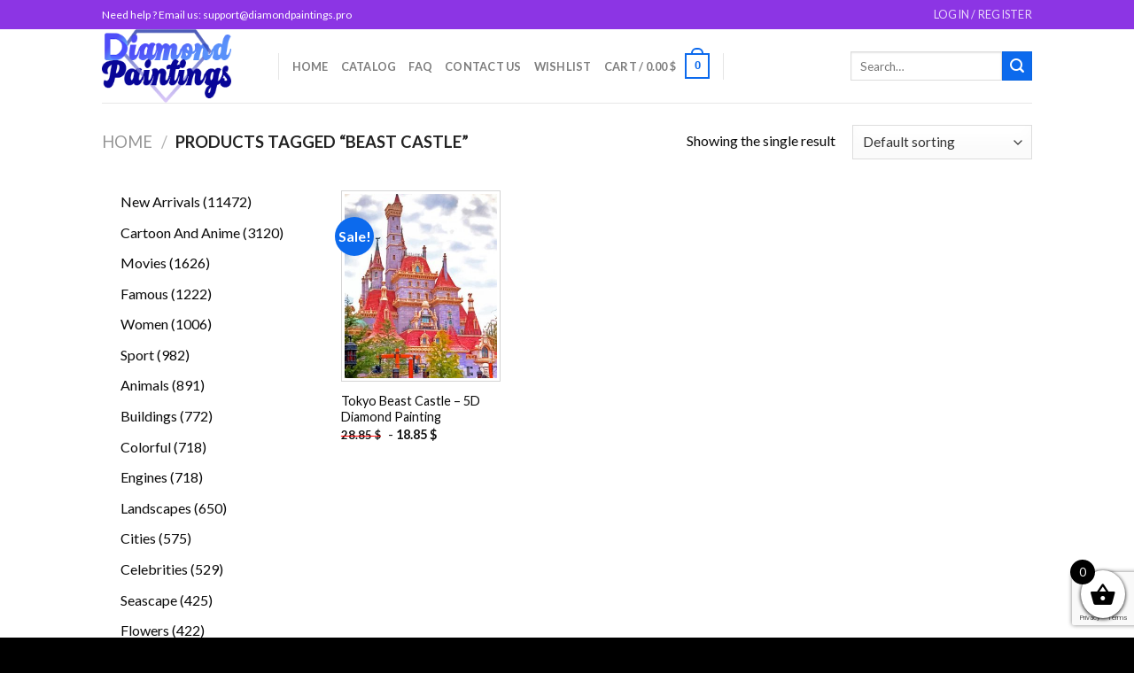

--- FILE ---
content_type: text/html; charset=utf-8
request_url: https://www.google.com/recaptcha/api2/anchor?ar=1&k=6LcR7NYZAAAAAIIag0v5sP2ocYsOXSdoPPg-e1f6&co=aHR0cHM6Ly9kaWFtb25kcGFpbnRpbmdzLnBybzo0NDM.&hl=en&v=PoyoqOPhxBO7pBk68S4YbpHZ&size=invisible&anchor-ms=20000&execute-ms=30000&cb=wqeqlvuvho4b
body_size: 48844
content:
<!DOCTYPE HTML><html dir="ltr" lang="en"><head><meta http-equiv="Content-Type" content="text/html; charset=UTF-8">
<meta http-equiv="X-UA-Compatible" content="IE=edge">
<title>reCAPTCHA</title>
<style type="text/css">
/* cyrillic-ext */
@font-face {
  font-family: 'Roboto';
  font-style: normal;
  font-weight: 400;
  font-stretch: 100%;
  src: url(//fonts.gstatic.com/s/roboto/v48/KFO7CnqEu92Fr1ME7kSn66aGLdTylUAMa3GUBHMdazTgWw.woff2) format('woff2');
  unicode-range: U+0460-052F, U+1C80-1C8A, U+20B4, U+2DE0-2DFF, U+A640-A69F, U+FE2E-FE2F;
}
/* cyrillic */
@font-face {
  font-family: 'Roboto';
  font-style: normal;
  font-weight: 400;
  font-stretch: 100%;
  src: url(//fonts.gstatic.com/s/roboto/v48/KFO7CnqEu92Fr1ME7kSn66aGLdTylUAMa3iUBHMdazTgWw.woff2) format('woff2');
  unicode-range: U+0301, U+0400-045F, U+0490-0491, U+04B0-04B1, U+2116;
}
/* greek-ext */
@font-face {
  font-family: 'Roboto';
  font-style: normal;
  font-weight: 400;
  font-stretch: 100%;
  src: url(//fonts.gstatic.com/s/roboto/v48/KFO7CnqEu92Fr1ME7kSn66aGLdTylUAMa3CUBHMdazTgWw.woff2) format('woff2');
  unicode-range: U+1F00-1FFF;
}
/* greek */
@font-face {
  font-family: 'Roboto';
  font-style: normal;
  font-weight: 400;
  font-stretch: 100%;
  src: url(//fonts.gstatic.com/s/roboto/v48/KFO7CnqEu92Fr1ME7kSn66aGLdTylUAMa3-UBHMdazTgWw.woff2) format('woff2');
  unicode-range: U+0370-0377, U+037A-037F, U+0384-038A, U+038C, U+038E-03A1, U+03A3-03FF;
}
/* math */
@font-face {
  font-family: 'Roboto';
  font-style: normal;
  font-weight: 400;
  font-stretch: 100%;
  src: url(//fonts.gstatic.com/s/roboto/v48/KFO7CnqEu92Fr1ME7kSn66aGLdTylUAMawCUBHMdazTgWw.woff2) format('woff2');
  unicode-range: U+0302-0303, U+0305, U+0307-0308, U+0310, U+0312, U+0315, U+031A, U+0326-0327, U+032C, U+032F-0330, U+0332-0333, U+0338, U+033A, U+0346, U+034D, U+0391-03A1, U+03A3-03A9, U+03B1-03C9, U+03D1, U+03D5-03D6, U+03F0-03F1, U+03F4-03F5, U+2016-2017, U+2034-2038, U+203C, U+2040, U+2043, U+2047, U+2050, U+2057, U+205F, U+2070-2071, U+2074-208E, U+2090-209C, U+20D0-20DC, U+20E1, U+20E5-20EF, U+2100-2112, U+2114-2115, U+2117-2121, U+2123-214F, U+2190, U+2192, U+2194-21AE, U+21B0-21E5, U+21F1-21F2, U+21F4-2211, U+2213-2214, U+2216-22FF, U+2308-230B, U+2310, U+2319, U+231C-2321, U+2336-237A, U+237C, U+2395, U+239B-23B7, U+23D0, U+23DC-23E1, U+2474-2475, U+25AF, U+25B3, U+25B7, U+25BD, U+25C1, U+25CA, U+25CC, U+25FB, U+266D-266F, U+27C0-27FF, U+2900-2AFF, U+2B0E-2B11, U+2B30-2B4C, U+2BFE, U+3030, U+FF5B, U+FF5D, U+1D400-1D7FF, U+1EE00-1EEFF;
}
/* symbols */
@font-face {
  font-family: 'Roboto';
  font-style: normal;
  font-weight: 400;
  font-stretch: 100%;
  src: url(//fonts.gstatic.com/s/roboto/v48/KFO7CnqEu92Fr1ME7kSn66aGLdTylUAMaxKUBHMdazTgWw.woff2) format('woff2');
  unicode-range: U+0001-000C, U+000E-001F, U+007F-009F, U+20DD-20E0, U+20E2-20E4, U+2150-218F, U+2190, U+2192, U+2194-2199, U+21AF, U+21E6-21F0, U+21F3, U+2218-2219, U+2299, U+22C4-22C6, U+2300-243F, U+2440-244A, U+2460-24FF, U+25A0-27BF, U+2800-28FF, U+2921-2922, U+2981, U+29BF, U+29EB, U+2B00-2BFF, U+4DC0-4DFF, U+FFF9-FFFB, U+10140-1018E, U+10190-1019C, U+101A0, U+101D0-101FD, U+102E0-102FB, U+10E60-10E7E, U+1D2C0-1D2D3, U+1D2E0-1D37F, U+1F000-1F0FF, U+1F100-1F1AD, U+1F1E6-1F1FF, U+1F30D-1F30F, U+1F315, U+1F31C, U+1F31E, U+1F320-1F32C, U+1F336, U+1F378, U+1F37D, U+1F382, U+1F393-1F39F, U+1F3A7-1F3A8, U+1F3AC-1F3AF, U+1F3C2, U+1F3C4-1F3C6, U+1F3CA-1F3CE, U+1F3D4-1F3E0, U+1F3ED, U+1F3F1-1F3F3, U+1F3F5-1F3F7, U+1F408, U+1F415, U+1F41F, U+1F426, U+1F43F, U+1F441-1F442, U+1F444, U+1F446-1F449, U+1F44C-1F44E, U+1F453, U+1F46A, U+1F47D, U+1F4A3, U+1F4B0, U+1F4B3, U+1F4B9, U+1F4BB, U+1F4BF, U+1F4C8-1F4CB, U+1F4D6, U+1F4DA, U+1F4DF, U+1F4E3-1F4E6, U+1F4EA-1F4ED, U+1F4F7, U+1F4F9-1F4FB, U+1F4FD-1F4FE, U+1F503, U+1F507-1F50B, U+1F50D, U+1F512-1F513, U+1F53E-1F54A, U+1F54F-1F5FA, U+1F610, U+1F650-1F67F, U+1F687, U+1F68D, U+1F691, U+1F694, U+1F698, U+1F6AD, U+1F6B2, U+1F6B9-1F6BA, U+1F6BC, U+1F6C6-1F6CF, U+1F6D3-1F6D7, U+1F6E0-1F6EA, U+1F6F0-1F6F3, U+1F6F7-1F6FC, U+1F700-1F7FF, U+1F800-1F80B, U+1F810-1F847, U+1F850-1F859, U+1F860-1F887, U+1F890-1F8AD, U+1F8B0-1F8BB, U+1F8C0-1F8C1, U+1F900-1F90B, U+1F93B, U+1F946, U+1F984, U+1F996, U+1F9E9, U+1FA00-1FA6F, U+1FA70-1FA7C, U+1FA80-1FA89, U+1FA8F-1FAC6, U+1FACE-1FADC, U+1FADF-1FAE9, U+1FAF0-1FAF8, U+1FB00-1FBFF;
}
/* vietnamese */
@font-face {
  font-family: 'Roboto';
  font-style: normal;
  font-weight: 400;
  font-stretch: 100%;
  src: url(//fonts.gstatic.com/s/roboto/v48/KFO7CnqEu92Fr1ME7kSn66aGLdTylUAMa3OUBHMdazTgWw.woff2) format('woff2');
  unicode-range: U+0102-0103, U+0110-0111, U+0128-0129, U+0168-0169, U+01A0-01A1, U+01AF-01B0, U+0300-0301, U+0303-0304, U+0308-0309, U+0323, U+0329, U+1EA0-1EF9, U+20AB;
}
/* latin-ext */
@font-face {
  font-family: 'Roboto';
  font-style: normal;
  font-weight: 400;
  font-stretch: 100%;
  src: url(//fonts.gstatic.com/s/roboto/v48/KFO7CnqEu92Fr1ME7kSn66aGLdTylUAMa3KUBHMdazTgWw.woff2) format('woff2');
  unicode-range: U+0100-02BA, U+02BD-02C5, U+02C7-02CC, U+02CE-02D7, U+02DD-02FF, U+0304, U+0308, U+0329, U+1D00-1DBF, U+1E00-1E9F, U+1EF2-1EFF, U+2020, U+20A0-20AB, U+20AD-20C0, U+2113, U+2C60-2C7F, U+A720-A7FF;
}
/* latin */
@font-face {
  font-family: 'Roboto';
  font-style: normal;
  font-weight: 400;
  font-stretch: 100%;
  src: url(//fonts.gstatic.com/s/roboto/v48/KFO7CnqEu92Fr1ME7kSn66aGLdTylUAMa3yUBHMdazQ.woff2) format('woff2');
  unicode-range: U+0000-00FF, U+0131, U+0152-0153, U+02BB-02BC, U+02C6, U+02DA, U+02DC, U+0304, U+0308, U+0329, U+2000-206F, U+20AC, U+2122, U+2191, U+2193, U+2212, U+2215, U+FEFF, U+FFFD;
}
/* cyrillic-ext */
@font-face {
  font-family: 'Roboto';
  font-style: normal;
  font-weight: 500;
  font-stretch: 100%;
  src: url(//fonts.gstatic.com/s/roboto/v48/KFO7CnqEu92Fr1ME7kSn66aGLdTylUAMa3GUBHMdazTgWw.woff2) format('woff2');
  unicode-range: U+0460-052F, U+1C80-1C8A, U+20B4, U+2DE0-2DFF, U+A640-A69F, U+FE2E-FE2F;
}
/* cyrillic */
@font-face {
  font-family: 'Roboto';
  font-style: normal;
  font-weight: 500;
  font-stretch: 100%;
  src: url(//fonts.gstatic.com/s/roboto/v48/KFO7CnqEu92Fr1ME7kSn66aGLdTylUAMa3iUBHMdazTgWw.woff2) format('woff2');
  unicode-range: U+0301, U+0400-045F, U+0490-0491, U+04B0-04B1, U+2116;
}
/* greek-ext */
@font-face {
  font-family: 'Roboto';
  font-style: normal;
  font-weight: 500;
  font-stretch: 100%;
  src: url(//fonts.gstatic.com/s/roboto/v48/KFO7CnqEu92Fr1ME7kSn66aGLdTylUAMa3CUBHMdazTgWw.woff2) format('woff2');
  unicode-range: U+1F00-1FFF;
}
/* greek */
@font-face {
  font-family: 'Roboto';
  font-style: normal;
  font-weight: 500;
  font-stretch: 100%;
  src: url(//fonts.gstatic.com/s/roboto/v48/KFO7CnqEu92Fr1ME7kSn66aGLdTylUAMa3-UBHMdazTgWw.woff2) format('woff2');
  unicode-range: U+0370-0377, U+037A-037F, U+0384-038A, U+038C, U+038E-03A1, U+03A3-03FF;
}
/* math */
@font-face {
  font-family: 'Roboto';
  font-style: normal;
  font-weight: 500;
  font-stretch: 100%;
  src: url(//fonts.gstatic.com/s/roboto/v48/KFO7CnqEu92Fr1ME7kSn66aGLdTylUAMawCUBHMdazTgWw.woff2) format('woff2');
  unicode-range: U+0302-0303, U+0305, U+0307-0308, U+0310, U+0312, U+0315, U+031A, U+0326-0327, U+032C, U+032F-0330, U+0332-0333, U+0338, U+033A, U+0346, U+034D, U+0391-03A1, U+03A3-03A9, U+03B1-03C9, U+03D1, U+03D5-03D6, U+03F0-03F1, U+03F4-03F5, U+2016-2017, U+2034-2038, U+203C, U+2040, U+2043, U+2047, U+2050, U+2057, U+205F, U+2070-2071, U+2074-208E, U+2090-209C, U+20D0-20DC, U+20E1, U+20E5-20EF, U+2100-2112, U+2114-2115, U+2117-2121, U+2123-214F, U+2190, U+2192, U+2194-21AE, U+21B0-21E5, U+21F1-21F2, U+21F4-2211, U+2213-2214, U+2216-22FF, U+2308-230B, U+2310, U+2319, U+231C-2321, U+2336-237A, U+237C, U+2395, U+239B-23B7, U+23D0, U+23DC-23E1, U+2474-2475, U+25AF, U+25B3, U+25B7, U+25BD, U+25C1, U+25CA, U+25CC, U+25FB, U+266D-266F, U+27C0-27FF, U+2900-2AFF, U+2B0E-2B11, U+2B30-2B4C, U+2BFE, U+3030, U+FF5B, U+FF5D, U+1D400-1D7FF, U+1EE00-1EEFF;
}
/* symbols */
@font-face {
  font-family: 'Roboto';
  font-style: normal;
  font-weight: 500;
  font-stretch: 100%;
  src: url(//fonts.gstatic.com/s/roboto/v48/KFO7CnqEu92Fr1ME7kSn66aGLdTylUAMaxKUBHMdazTgWw.woff2) format('woff2');
  unicode-range: U+0001-000C, U+000E-001F, U+007F-009F, U+20DD-20E0, U+20E2-20E4, U+2150-218F, U+2190, U+2192, U+2194-2199, U+21AF, U+21E6-21F0, U+21F3, U+2218-2219, U+2299, U+22C4-22C6, U+2300-243F, U+2440-244A, U+2460-24FF, U+25A0-27BF, U+2800-28FF, U+2921-2922, U+2981, U+29BF, U+29EB, U+2B00-2BFF, U+4DC0-4DFF, U+FFF9-FFFB, U+10140-1018E, U+10190-1019C, U+101A0, U+101D0-101FD, U+102E0-102FB, U+10E60-10E7E, U+1D2C0-1D2D3, U+1D2E0-1D37F, U+1F000-1F0FF, U+1F100-1F1AD, U+1F1E6-1F1FF, U+1F30D-1F30F, U+1F315, U+1F31C, U+1F31E, U+1F320-1F32C, U+1F336, U+1F378, U+1F37D, U+1F382, U+1F393-1F39F, U+1F3A7-1F3A8, U+1F3AC-1F3AF, U+1F3C2, U+1F3C4-1F3C6, U+1F3CA-1F3CE, U+1F3D4-1F3E0, U+1F3ED, U+1F3F1-1F3F3, U+1F3F5-1F3F7, U+1F408, U+1F415, U+1F41F, U+1F426, U+1F43F, U+1F441-1F442, U+1F444, U+1F446-1F449, U+1F44C-1F44E, U+1F453, U+1F46A, U+1F47D, U+1F4A3, U+1F4B0, U+1F4B3, U+1F4B9, U+1F4BB, U+1F4BF, U+1F4C8-1F4CB, U+1F4D6, U+1F4DA, U+1F4DF, U+1F4E3-1F4E6, U+1F4EA-1F4ED, U+1F4F7, U+1F4F9-1F4FB, U+1F4FD-1F4FE, U+1F503, U+1F507-1F50B, U+1F50D, U+1F512-1F513, U+1F53E-1F54A, U+1F54F-1F5FA, U+1F610, U+1F650-1F67F, U+1F687, U+1F68D, U+1F691, U+1F694, U+1F698, U+1F6AD, U+1F6B2, U+1F6B9-1F6BA, U+1F6BC, U+1F6C6-1F6CF, U+1F6D3-1F6D7, U+1F6E0-1F6EA, U+1F6F0-1F6F3, U+1F6F7-1F6FC, U+1F700-1F7FF, U+1F800-1F80B, U+1F810-1F847, U+1F850-1F859, U+1F860-1F887, U+1F890-1F8AD, U+1F8B0-1F8BB, U+1F8C0-1F8C1, U+1F900-1F90B, U+1F93B, U+1F946, U+1F984, U+1F996, U+1F9E9, U+1FA00-1FA6F, U+1FA70-1FA7C, U+1FA80-1FA89, U+1FA8F-1FAC6, U+1FACE-1FADC, U+1FADF-1FAE9, U+1FAF0-1FAF8, U+1FB00-1FBFF;
}
/* vietnamese */
@font-face {
  font-family: 'Roboto';
  font-style: normal;
  font-weight: 500;
  font-stretch: 100%;
  src: url(//fonts.gstatic.com/s/roboto/v48/KFO7CnqEu92Fr1ME7kSn66aGLdTylUAMa3OUBHMdazTgWw.woff2) format('woff2');
  unicode-range: U+0102-0103, U+0110-0111, U+0128-0129, U+0168-0169, U+01A0-01A1, U+01AF-01B0, U+0300-0301, U+0303-0304, U+0308-0309, U+0323, U+0329, U+1EA0-1EF9, U+20AB;
}
/* latin-ext */
@font-face {
  font-family: 'Roboto';
  font-style: normal;
  font-weight: 500;
  font-stretch: 100%;
  src: url(//fonts.gstatic.com/s/roboto/v48/KFO7CnqEu92Fr1ME7kSn66aGLdTylUAMa3KUBHMdazTgWw.woff2) format('woff2');
  unicode-range: U+0100-02BA, U+02BD-02C5, U+02C7-02CC, U+02CE-02D7, U+02DD-02FF, U+0304, U+0308, U+0329, U+1D00-1DBF, U+1E00-1E9F, U+1EF2-1EFF, U+2020, U+20A0-20AB, U+20AD-20C0, U+2113, U+2C60-2C7F, U+A720-A7FF;
}
/* latin */
@font-face {
  font-family: 'Roboto';
  font-style: normal;
  font-weight: 500;
  font-stretch: 100%;
  src: url(//fonts.gstatic.com/s/roboto/v48/KFO7CnqEu92Fr1ME7kSn66aGLdTylUAMa3yUBHMdazQ.woff2) format('woff2');
  unicode-range: U+0000-00FF, U+0131, U+0152-0153, U+02BB-02BC, U+02C6, U+02DA, U+02DC, U+0304, U+0308, U+0329, U+2000-206F, U+20AC, U+2122, U+2191, U+2193, U+2212, U+2215, U+FEFF, U+FFFD;
}
/* cyrillic-ext */
@font-face {
  font-family: 'Roboto';
  font-style: normal;
  font-weight: 900;
  font-stretch: 100%;
  src: url(//fonts.gstatic.com/s/roboto/v48/KFO7CnqEu92Fr1ME7kSn66aGLdTylUAMa3GUBHMdazTgWw.woff2) format('woff2');
  unicode-range: U+0460-052F, U+1C80-1C8A, U+20B4, U+2DE0-2DFF, U+A640-A69F, U+FE2E-FE2F;
}
/* cyrillic */
@font-face {
  font-family: 'Roboto';
  font-style: normal;
  font-weight: 900;
  font-stretch: 100%;
  src: url(//fonts.gstatic.com/s/roboto/v48/KFO7CnqEu92Fr1ME7kSn66aGLdTylUAMa3iUBHMdazTgWw.woff2) format('woff2');
  unicode-range: U+0301, U+0400-045F, U+0490-0491, U+04B0-04B1, U+2116;
}
/* greek-ext */
@font-face {
  font-family: 'Roboto';
  font-style: normal;
  font-weight: 900;
  font-stretch: 100%;
  src: url(//fonts.gstatic.com/s/roboto/v48/KFO7CnqEu92Fr1ME7kSn66aGLdTylUAMa3CUBHMdazTgWw.woff2) format('woff2');
  unicode-range: U+1F00-1FFF;
}
/* greek */
@font-face {
  font-family: 'Roboto';
  font-style: normal;
  font-weight: 900;
  font-stretch: 100%;
  src: url(//fonts.gstatic.com/s/roboto/v48/KFO7CnqEu92Fr1ME7kSn66aGLdTylUAMa3-UBHMdazTgWw.woff2) format('woff2');
  unicode-range: U+0370-0377, U+037A-037F, U+0384-038A, U+038C, U+038E-03A1, U+03A3-03FF;
}
/* math */
@font-face {
  font-family: 'Roboto';
  font-style: normal;
  font-weight: 900;
  font-stretch: 100%;
  src: url(//fonts.gstatic.com/s/roboto/v48/KFO7CnqEu92Fr1ME7kSn66aGLdTylUAMawCUBHMdazTgWw.woff2) format('woff2');
  unicode-range: U+0302-0303, U+0305, U+0307-0308, U+0310, U+0312, U+0315, U+031A, U+0326-0327, U+032C, U+032F-0330, U+0332-0333, U+0338, U+033A, U+0346, U+034D, U+0391-03A1, U+03A3-03A9, U+03B1-03C9, U+03D1, U+03D5-03D6, U+03F0-03F1, U+03F4-03F5, U+2016-2017, U+2034-2038, U+203C, U+2040, U+2043, U+2047, U+2050, U+2057, U+205F, U+2070-2071, U+2074-208E, U+2090-209C, U+20D0-20DC, U+20E1, U+20E5-20EF, U+2100-2112, U+2114-2115, U+2117-2121, U+2123-214F, U+2190, U+2192, U+2194-21AE, U+21B0-21E5, U+21F1-21F2, U+21F4-2211, U+2213-2214, U+2216-22FF, U+2308-230B, U+2310, U+2319, U+231C-2321, U+2336-237A, U+237C, U+2395, U+239B-23B7, U+23D0, U+23DC-23E1, U+2474-2475, U+25AF, U+25B3, U+25B7, U+25BD, U+25C1, U+25CA, U+25CC, U+25FB, U+266D-266F, U+27C0-27FF, U+2900-2AFF, U+2B0E-2B11, U+2B30-2B4C, U+2BFE, U+3030, U+FF5B, U+FF5D, U+1D400-1D7FF, U+1EE00-1EEFF;
}
/* symbols */
@font-face {
  font-family: 'Roboto';
  font-style: normal;
  font-weight: 900;
  font-stretch: 100%;
  src: url(//fonts.gstatic.com/s/roboto/v48/KFO7CnqEu92Fr1ME7kSn66aGLdTylUAMaxKUBHMdazTgWw.woff2) format('woff2');
  unicode-range: U+0001-000C, U+000E-001F, U+007F-009F, U+20DD-20E0, U+20E2-20E4, U+2150-218F, U+2190, U+2192, U+2194-2199, U+21AF, U+21E6-21F0, U+21F3, U+2218-2219, U+2299, U+22C4-22C6, U+2300-243F, U+2440-244A, U+2460-24FF, U+25A0-27BF, U+2800-28FF, U+2921-2922, U+2981, U+29BF, U+29EB, U+2B00-2BFF, U+4DC0-4DFF, U+FFF9-FFFB, U+10140-1018E, U+10190-1019C, U+101A0, U+101D0-101FD, U+102E0-102FB, U+10E60-10E7E, U+1D2C0-1D2D3, U+1D2E0-1D37F, U+1F000-1F0FF, U+1F100-1F1AD, U+1F1E6-1F1FF, U+1F30D-1F30F, U+1F315, U+1F31C, U+1F31E, U+1F320-1F32C, U+1F336, U+1F378, U+1F37D, U+1F382, U+1F393-1F39F, U+1F3A7-1F3A8, U+1F3AC-1F3AF, U+1F3C2, U+1F3C4-1F3C6, U+1F3CA-1F3CE, U+1F3D4-1F3E0, U+1F3ED, U+1F3F1-1F3F3, U+1F3F5-1F3F7, U+1F408, U+1F415, U+1F41F, U+1F426, U+1F43F, U+1F441-1F442, U+1F444, U+1F446-1F449, U+1F44C-1F44E, U+1F453, U+1F46A, U+1F47D, U+1F4A3, U+1F4B0, U+1F4B3, U+1F4B9, U+1F4BB, U+1F4BF, U+1F4C8-1F4CB, U+1F4D6, U+1F4DA, U+1F4DF, U+1F4E3-1F4E6, U+1F4EA-1F4ED, U+1F4F7, U+1F4F9-1F4FB, U+1F4FD-1F4FE, U+1F503, U+1F507-1F50B, U+1F50D, U+1F512-1F513, U+1F53E-1F54A, U+1F54F-1F5FA, U+1F610, U+1F650-1F67F, U+1F687, U+1F68D, U+1F691, U+1F694, U+1F698, U+1F6AD, U+1F6B2, U+1F6B9-1F6BA, U+1F6BC, U+1F6C6-1F6CF, U+1F6D3-1F6D7, U+1F6E0-1F6EA, U+1F6F0-1F6F3, U+1F6F7-1F6FC, U+1F700-1F7FF, U+1F800-1F80B, U+1F810-1F847, U+1F850-1F859, U+1F860-1F887, U+1F890-1F8AD, U+1F8B0-1F8BB, U+1F8C0-1F8C1, U+1F900-1F90B, U+1F93B, U+1F946, U+1F984, U+1F996, U+1F9E9, U+1FA00-1FA6F, U+1FA70-1FA7C, U+1FA80-1FA89, U+1FA8F-1FAC6, U+1FACE-1FADC, U+1FADF-1FAE9, U+1FAF0-1FAF8, U+1FB00-1FBFF;
}
/* vietnamese */
@font-face {
  font-family: 'Roboto';
  font-style: normal;
  font-weight: 900;
  font-stretch: 100%;
  src: url(//fonts.gstatic.com/s/roboto/v48/KFO7CnqEu92Fr1ME7kSn66aGLdTylUAMa3OUBHMdazTgWw.woff2) format('woff2');
  unicode-range: U+0102-0103, U+0110-0111, U+0128-0129, U+0168-0169, U+01A0-01A1, U+01AF-01B0, U+0300-0301, U+0303-0304, U+0308-0309, U+0323, U+0329, U+1EA0-1EF9, U+20AB;
}
/* latin-ext */
@font-face {
  font-family: 'Roboto';
  font-style: normal;
  font-weight: 900;
  font-stretch: 100%;
  src: url(//fonts.gstatic.com/s/roboto/v48/KFO7CnqEu92Fr1ME7kSn66aGLdTylUAMa3KUBHMdazTgWw.woff2) format('woff2');
  unicode-range: U+0100-02BA, U+02BD-02C5, U+02C7-02CC, U+02CE-02D7, U+02DD-02FF, U+0304, U+0308, U+0329, U+1D00-1DBF, U+1E00-1E9F, U+1EF2-1EFF, U+2020, U+20A0-20AB, U+20AD-20C0, U+2113, U+2C60-2C7F, U+A720-A7FF;
}
/* latin */
@font-face {
  font-family: 'Roboto';
  font-style: normal;
  font-weight: 900;
  font-stretch: 100%;
  src: url(//fonts.gstatic.com/s/roboto/v48/KFO7CnqEu92Fr1ME7kSn66aGLdTylUAMa3yUBHMdazQ.woff2) format('woff2');
  unicode-range: U+0000-00FF, U+0131, U+0152-0153, U+02BB-02BC, U+02C6, U+02DA, U+02DC, U+0304, U+0308, U+0329, U+2000-206F, U+20AC, U+2122, U+2191, U+2193, U+2212, U+2215, U+FEFF, U+FFFD;
}

</style>
<link rel="stylesheet" type="text/css" href="https://www.gstatic.com/recaptcha/releases/PoyoqOPhxBO7pBk68S4YbpHZ/styles__ltr.css">
<script nonce="4QsuGu2NXqxTPH_VAJYgFw" type="text/javascript">window['__recaptcha_api'] = 'https://www.google.com/recaptcha/api2/';</script>
<script type="text/javascript" src="https://www.gstatic.com/recaptcha/releases/PoyoqOPhxBO7pBk68S4YbpHZ/recaptcha__en.js" nonce="4QsuGu2NXqxTPH_VAJYgFw">
      
    </script></head>
<body><div id="rc-anchor-alert" class="rc-anchor-alert"></div>
<input type="hidden" id="recaptcha-token" value="[base64]">
<script type="text/javascript" nonce="4QsuGu2NXqxTPH_VAJYgFw">
      recaptcha.anchor.Main.init("[\x22ainput\x22,[\x22bgdata\x22,\x22\x22,\[base64]/[base64]/[base64]/[base64]/[base64]/[base64]/KGcoTywyNTMsTy5PKSxVRyhPLEMpKTpnKE8sMjUzLEMpLE8pKSxsKSksTykpfSxieT1mdW5jdGlvbihDLE8sdSxsKXtmb3IobD0odT1SKEMpLDApO08+MDtPLS0pbD1sPDw4fFooQyk7ZyhDLHUsbCl9LFVHPWZ1bmN0aW9uKEMsTyl7Qy5pLmxlbmd0aD4xMDQ/[base64]/[base64]/[base64]/[base64]/[base64]/[base64]/[base64]\\u003d\x22,\[base64]\\u003d\\u003d\x22,\[base64]/H8OMwrjDhcO7w6IIwoVSw6MHLjnCtMKOJcKOG8O3QnDDsknDuMKfw6zDoUIfwrNlw4vDqcOEwrhmwqHCmMK4RcKlUMKbIcKLc0nDgVNCwpjDrWt2RzTCtcOWSH9TAcORMMKiw5x/[base64]/wpjCv1FewrPDjcO4GsOGSMO+DcOGE8Ozw5VJwpfCv8O4w5/CrcOww6XDncOlVsKnw5Qtw7VaBsKdw4k/wpzDhiMrX1oFw4RDwqp4HBl5Y8O4wobCg8KAw57CmSDDpjgkJMO7Q8OCQMO8w7PCmMOTbAfDo2NlOyvDs8OkG8OuL1AVaMO/F0bDi8OQCcK+wqbCosOTD8KYw6LDgmTDkibChn/CuMOdw7PDvMKgM1QSHXt/IwzClMO7w4HCsMKEwqzDn8OLTsK8LSliPFkqwpwCQ8ObIjjDl8KBwokbw4HChFASwp/Ct8K/wqbCoDvDn8OAw63DscO9woVewpdsOcKBwo7DmMK0F8O/OMOMwp/CosO0GFPCuDzDi0fCoMOFw61tGkplO8O3wqw9FMKCwrzDp8O8fDzDsMO/TcOBwofCjMKGQsKbJygMVyjCl8OnfcKPe0xkw6nCmSkSPsOrGAdiwovDicOfW2HCj8KVw651N8KibMO3woZBw4p/bcO6w4JEGSh9Qjxab1nCoMKAL8OfGnXDjMKAFMKcSFgLwrTCt8OaXMO3UiHDs8Ovw7o6I8KXw7Znw7B/TgtLZcOWVHDClTTCjsOtK8OJBALCk8OQw7FGwq49wpXDh8O2wqfCuH4hw7UAwoIOV8KdIMOoTQg6J8O/w4fDnQ1/WlfDi8OPKBVTKMK+ZUEJwolzf2HDt8K1AsKAXQLDjFPCq30CP8Ogw4EwYT0/DULDkMOMNUrCu8OIwpNOIcKPwqLDl8OlYsKQesKfwqbCksKjwrzDv0tyw6XCnMKhVcK+e8OsLsKJPSXCmF3DmsO6IcKeNxA7wqxZw6PCv0LDtkcABsKtCyTCp2RFwpIEO3DDkXbCgH3Ct03DjsOew7rCmMOhwqTCtSLDvjfDhcOgwrYeM8KAw6sBw5/[base64]/wqctDRDCr2jCi8KCCnnCkcOmw43DgWbCvBbCs8K3w54kN8OOD8O5w7PDmDjDnyBmwoXDu8OLTMOzw4PDrcORw6VIQMOyw5fDnMOLKMKqwp5pasKVU1DCkMO9w6/CpjkZwqbDk8K2YVnDm3nDocK/[base64]/Dn8Kqw7EGCUQKZsK9w67Ds8KlQMOiw7hewpMjw6BnMMKFwplFw58jwqtJIMOLPBhbdcKGw78fwobDhsOdwr4Dw6jDhCLDvTTCgsOhOl1wB8OKT8K6EFo6w4JbwrUAw6hgwrgGwrDClQHDosOtBMK7w7xjw6/[base64]/DkSwnIcOZw4vDtsORwrbCm3sywq/DgXVMwqIvw71Yw6/CvMOFwpsFT8KaGnk4UDbCuS9Sw4xZBGdBw6rCqcKnw7bCkVY+w5HDucOKCiTCmMOdw7TDqsO+w7TCvHTDu8KfT8OtCMKwwqLCpsKnw67CjMKtw4rDkcOLwp5EeD4cwpbDtlnCrT15UMKCYMK0w4TClsOGwpY8wrfCtcK4w7E4YitlDwlOwpl1w5rDvsOpesKQWy/Co8KOw53DtMOHI8OdfcOzAcKKXMKJYgfDnFfCvgHDtn7CksO/Fx3DlXbDu8KFw4EEwr7DvCFTwpfDjsO3acOUYHJEUmpxwpl+Q8Kfw7vDsXtZCsK/wp42w6gOOFrCsHd9WEk9QhXCqXRJYSXDpiDDhQRNw4DDkDd8w5bCv8KfXHVUwrvCg8K2w4BWw6Jjw6VWT8O3wr3CrC/[base64]/[base64]/[base64]/Cpw3Cvm1VbB4hTygpw618F8OhSsOlw4VDWFrChcOsw5HDjTDCncOUTyVPJDfDvsOMw4AVw74TwrfDj3pRbcKUFsOcR2fCs2gewpPDk8O8wrEtwqJYWMKYw5Jbw60ZwoUHYcK8w7bDgMKFPsOxI0vCoxpOwonCiDvDv8Kzw7RKB8K/w7zDggcJD0nCsGBmC2vDolRzw4XCvcO2w6ohbBUXDMOuwp3Dg8KOSMKUw5sQwoFwZsOWwrhTE8KuImxmGH5Jw5DCucOBwo3DrcKhPRJywrAlZsK/VyLCs0/CkMKUwqsqBUQ7wpJCwq55DsOhMMOjw7Z7JnFgbBjCisORYMOMU8KELcOQw6UTwogNwr3CtMKvw4ATO0jDjcKRw5UyFWLDv8OIw5fClsOpw4xiwrpIBnrDjiPCkhHCkMOyw7rCmwsncsKHwozDvUtHJivCgwxvwr56KsOeQHl/[base64]/ClyrClAPCnnMhTid7wr7CpWQGAT/CiFDDpMOsSB9Ew7JDDQIXcsKlecK/GEnCtyLDrcKyw6t8wo58QQNsw4g8w4rCgC/Ci0UNG8OIB38awr9OMcKLNcK6w6HCvgMRwrgQw7fDmGrCsH3CtcOqHVLCiyHCjS0Qw6wTBXLDl8KdwqVxM8OlwqXCiX3CpgHDnwZ1TMO/[base64]/CtRvCnsOrwqkaw4low4kqJMOmZsOLP8KbWTrClMOjw7vDoyzDp8KtwqcEw67CqC3CmMKcw6bCrsOWwpTCi8K5TMOLGsKCcXp2w4EVw6RoUkrCtlLCmz7Du8Omw5gkacOxTkUlwq8dHcOjHQ0Yw6TCqsKaw4/CssK5w7EpY8OLwpHDgVvDjsO8eMOAKjfCocO0UT7CtcKkw4JFwrXCtsOTwpwRGBXCvcKiRBMYw5DClQxow6PDjzEGaU8JwpZLwq56QsOCKU/CvWrDh8O5wrfCrCxIw7nDt8KOw4bCucOCTcO/WHXCisKcwoXCusKdw58XwpzCj3hfUGVewoHDu8OjJF4hK8Kmw6dlfUfCqMOeNUvCtkxlwpQdwqVgw5RjLCkJwrzDrsK6TCzCoz8LwqfCsDFiUcK3wqPDmcOyw4lLw4dcasOtEGbChSTDhGc5MMKhwrwgw7DDlTRSw5FtScO1w5TCi8KmMw/DhFlZwr/CtGpywp5pax3DjizCm8KWw4HCpT3DnSDDp1AnMMKvwrzCrMKxw4/Cky8ew6jCp8O6XifDicOAw4nCrcOfczEIwo7CtzEAIgg6w5LDnMOJwovCs1poK3bDkEXDhMKeAMOcAHBnw4/DlMK7CsKWwpZpw689w6DCqVTDoEc/YhvDsMKKJsOvw7wzwojDo1jCggRLw6bChCPCocKQJQE7RwQZcQLDqSJkwprDgTbDv8K/w63CtzLDksOcOcKDwpDChMKWH8OSCWDDkG40JsOfHRvCtMOKUcKZSMKVw4bCg8KOwrc/wpTCuU3CnzxtYH5Dc3TDjEnDpcOffMOPw7nDl8KtwrvCkMOQwpx1VkUSPRR0a3gfPcOjwo/ChlHDkFQ/wpluw4bDgsK3w60bw7/DrcKEdhM4wpgObMKUaCLDv8K5BcK1fhBLw7bDnFDDssKtUWk5PcKTwovDpBoIw4LDjMO+w590wrzCugIiScKzV8OlPWzDkcKcREtGw54ffsO2GELDtGdywpAzwrU/wrlUQh7CnjLCkFfDhSTDmy/DscOsECtfbSN4wovDqmUSw5DDh8Oew7I5wprDuMO9XH4fwqhAwpxWOsKtB3zClmHDlMK/QntQH0DDqsKGey7CmnIYw6cFw6wZAik9Y33ClMKGI2DCr8KaFMKtd8KkwoBrW8K4bXMbw5TDj3DDlwIawqAnSx0Uw6pswpnDh0LDlikaUEpzw4jDosKMw64Dwrw2KcO7wq4gwpbDjsOVw7XDh0vDk8OIw7fCohIgMnvCmcOCw70HWMKkw6Blw4/CrjBmw4d4YXBRFsOrwrtPwo7Ck8KSw7Z+cMKTBcOYb8K1EkFDw4Alw6rCvsOmw7/Cj27CpXJmSUQMw6PDjjo9w6oIFMKBw7QtVcOGLURRbmF2WcK2wpvDlxEHDMK/[base64]/[base64]/[base64]/DvHbDmBbCo8K7wrV0IcK8OMK/WiLCqcKWBcKew7M2w6TCtRMxwq1YBDrDiBpWwp8CPhkeT0HDt8OswrnDncOuYHJkwqXCs3UTYcOfOCt+w69xwonCkW/[base64]/[base64]/CgsOeKzNbXyE+IMOZSsOlBU9FOMK8w5TDpmpswp8QGFXDrXNEw6zCjSnDnMKaB0Bgw6rCpyMPwrPDvzgYP3XDmUnCskXCnsKIwqDDj8O/LFzDtBnDosO+Lw1Bw67ChCt8wrYNScK8OMOtRApiw5tDZMOEA2kYwoQ7woPDmcKzEcOMehvCkSfCjU3Dj0HDnMKIw4HCv8OAw7tIRcOALAIZfE0rNgLCnGPCoy/Dk3bDuWQiIsKGGsK5woTCpxvCp17ClsKcSDDDqsK2LcOpwr/DqMKHVsOLPcKrw4kbGEsDw7rDk3XCmMK5w7DCnR3DqWfDrHB3wrLCvcOLwogHWMOQw6fCqT7Dj8OUNADDt8ORwrl/[base64]/DrhvCgD0JIw0ZERXDnmzClcOyRjtZwqvDicKjKSolBMOac2wOwo9ew65yP8ONw5vCoBUNwqkZK1fDsz7CjMO/w5AlZMOKVcOOw5ArQBXCo8OSwo3DhMOMw6jCp8KRIgzCm8KjRsO2w5k2JWoHJVfCrsK1w4jClcOZwpTDim1oE3xMZxvCnMKUacOif8KOw4XDv8OzwoN0cMO7S8KWw5XDpMOJwpLCsSEJe8KmBAg8HMKTw7QWScK2esKhw7/CmMKQSTN3FXTDisOyYsKUPEo3WVLDlMOsG0tXIzVJwpAxw4YsJMKNwrd8w5zCsi96MT/Cr8Ohw718wqMiNVQqw6HDscOOM8OidWbCocODwobCr8KUw4nDvsKzwqnCjyjDvsKFwrsuw7/DlcKlBiPDtD15Z8O9w47DvcOJwrQZw4BkWMOgw7pTRMOZRcOnwpvDjTQLw4PDuMOSSMOGwrxlHVs4wr9Fw4zCh8OSwo3CgBDCssOabhHDg8OiwofDvUUVw7hcwrJtTMKkw5wLw6XCugosHAJ4wpTDkGTCo2YawrIgwr7Cq8K/PcKnw6kvw7Bof8OJw4R4wrIUw4LDlXbCv8K9w4RxOg1Dw6dRMC3DjFjDinlFAl9jwrhjRHN+wq84IMK+UsKvwrPCsEPDosKDwonDv8K5wqF2XAbChGVVwoIuOsKBwoXCtCAmNDvCtMKkEcKzDSgEwp3DrhXCixRLwrlawqPCncO/empxGW0OTsKdUcO7U8OAw6nDmMOzw5AQw6wkcWrDncOkOApFwo/[base64]/CsMOBwr3DvcK7LzsjXsOrwrfCgwnDgcKFIWdzw6IswpjDmhnDngZnFMOLw4zChMOCOGrDscKcEzfDjsOBYy7CqMOhZXzCnkMabcKuWMOrwo/Ci8KOwrTChVnDv8KhwrhJfcOZwqhrw73CtiXCqWvDocKKAkzCmDjCi8OvBFDDscOyw5XDuEdIDsOxfynDpsKhX8KXWMK2w5A2wrNbwovCssK5wq/Cp8Kawp4iwr7CmsO/wrXCtHHDhHR5CgVuaQx0w6F2BMO/wopSwqfDi3ogSVDCqktOw5kqwpd7w4jDtDTDl1tAwrHCk3k5w53DhSDDjzZ3wqkcwrknw6otTkrClcKTfcOewrTCv8OuwpJ1woRfWwkMShNgcXnCljUfV8O0w7DCnS0gGAfDtHIFRsKyw6rDv8K6d8O5w51yw6kBwojCiBJTw7tVJk5eUj9QB8OfBMOZwqRXwo/DkMKbwqN8NMKmwpFhCMOBwpI2fD8Dwq1Cw6zCoMO/KsODwrHDpMKnw4XClsOsJkopFQPCtjt/K8OzwrfDoA7DoyLDvyHCrsOewo0qBB3DiG/DnMOwe8OYw78zw6sqw5jCncOdwqJPWiTCkTNrcmckwqXDgcKlKsOhwovCiwpEwqgvOwjDlcOkfMO/KMOsSsKLw6TChUF6wrnChMKowr0QwofCmU3CtcK0dsO0wrsowqbCnnfCvkBsGk3CtsONwoBuY0LCvVXDmMKmf1/[base64]/f8OOwrXDqFbCi1VZRcOxNiZIwpXDq0wtw4ESYsOvwqDCp8OIIsOGw6TCt3LDpnJww6Vlwp7DoMOwwrAgMsKIw5DDk8KjwpAzOsKNXMO+b3HCmDHCiMKkw6B1V8O6L8Kxw40Db8KFw4/[base64]/[base64]/DjcO2w5vCosKlR2vCjsK0w6UowqTCoR1tUMK0w4BEPzXDi8O4DcOTNG3Cr0YpF1taPMKFZcKZwptbVsOcwpPCjj1iw4jCvMO5wqDDksKGwrfChMKIbsOERMO4w78sUMKrw4R3R8O8w4/Dv8KlW8Obw4s4AsKtwolDwpvCjMKCKcKQCEXDlw0sJMK+w4sVw6Rfw7RHw6N2woPCnWp/[base64]/w5TDvcKKe1vDtcO/w5oQwoQPE8KRCsKTJCjCpFLDlxkhw74DaXvCu8OKwozCl8OwwqPCtMKCw692wrVMwpvCkMKNwrPCucKpwoEEw5PCuy/CoWcnw6fDsMO1wq/DpcObwqTChcOuJ2/Dj8OqX0tVCsOuBcO/CBvDtcKYw793w5HCucOqwrzDlBAAS8KDAMOhwpfCjsKkGzvClTF5w6nDksKSwqTCmMKMwqNnw7MawqXDusOMw4/CksKDX8K7HSXClcKkJ8K0fn3Cg8KGLFbCtsOvZ27CjcO0RcOmd8OUwoEOw7JQwpN6wrbDrR3DhMOOccKqw5nCp1TCmRpjOQPCrQJNVVnCuRrCsnHDoQPChsKTw693w7XCicOBwqQ/w6Y+flAWwqAQOcO7QsOTP8Kfwq8Cw7gQw73DixLDpMK1bcKzw5zCuMORw49hRXLCnzDCocOWwpbDhicTRgVDwpNSUMKLwqo8Y8KjwoVSwr4KdMOzFlNJwprDtMKCccOyw6BPfg/ChRzCuj/[base64]/ChDsoThRET8KkwpRDQcOTwo7Ch3TDg0hqc8OGRR/Co8OIw4nDm8KxwpvCul5KVF01WCZ3EMKFw7dDRHXDksKHI8KYYTTCrQPCvyLDlcOfw7DCvQnDqsK7wr3Cs8OKLcOhBcOGDh/Ct0w1QsKCw67DtcOxwpnCncKVwqJAw6dpwoTDuMKwR8KTw4/[base64]/wrXCjncAwot8w7HCv8Kfw6AFMsOtwrnDtUvDqnzDtMKnLUhffsKqw5TDi8K2THBaw43CjcK2w4VnN8Odw7bDvU9Uw7TDsiEPwprCkx8DwrVkPcK5wr0Cw4YvcMOpYiLCixpDPcK5wpjCicOCw5TCrsO2w6FeS2zCoMOvwq/Dhmt3V8OEw6ZMZsOrw6EWacO3w53DvgpOw49Fw5PCij1lXMOJw7fDj8O1MsKzwpDDqsO5aMOawqrDhDZXA0c6fBDCk8Orw4VtEsO6LxMJw7XDvW/CoBvDh1paTMKdw69AbsKcwpJuwrDDhsOVakDCvsKnakbClW7CjcOkBsOBw4rCuF0UwozCmMOKw5bDncKUwp/Cr3cGNsOICW1sw5vClsK6wpDDo8ORwrfDgMKIwodxwp5FSMKpw6XCoh0DfXImw5ZgVsKAwpLCosKYw7dtwpPDscOKScOgwrHCscO4Z0vDnMKgwo8yw5Byw6JeeWw4w7B3eVNyPsKZRXfDsQo9XiMAw4rDscKcdcODfcKLw7gKw6c7w5/[base64]/Cj23Dh8Kyw7fCvsKRwq1uw5bDvhrDoyPClAPCi8Ouw5vCj8OawpEWwos8DyhQdG5PwofDtHvDngTCtQjChsKNBABqc0RJwrpcwphICMOZw7pTYH/DkcOhw6XCtsK6QcO2ccOAw4nCucKhw5/DqwnCi8OMw77Du8KYPUQOwpDCkMODwqnDvxBGw7TCgMK+w47Ct34Iw4UCesKLcD3Co8Kcw6YhQMOHIFjDu3dHKlpHbcKKw4UeFA3Dj1jCgid2HA1kSRbDq8OtwoDCpijCow8XQSVXwqMkGFIyw7PCk8KQwr5dw7Zgw5fDl8K7wrMFw4ocwrrDqA7CtzzCm8K/wqfDojTCtWXDmcO5wrgswoBfwq5YLMOqwpzDri06VcKHw6YlWcOYEMOqasKYUg5IMsKsV8OMaUssT1RKwoZIw7nDlHsbasO4A2A3w6FoHmLCjSHDhMOMwqMyw6PCusKqwp/DmXzDoGwCwpwpUsOWw4JPw6DDmcOBEcKow43CvSYhw6oUKMKUwrUhZGUcw53DoMKbJMOkw4U8bh/Cl8OoSsKTw47ChMOLw61gFMOnwovCpcK+W8OkXh7DjsKtwqzCuBLDiQ7CrsKKwqfCusK3e8KCwp3Cm8O/dmTDsk3DoTHDm8OWwrBEw5vDsyEiw7R/wqtQDcKgwrzCsUnDk8ObPsKKFmRWDsK+HgXCusOoGzktB8KsKMKkw4FOw4zCiARdQcO7wrUwNT/[base64]/asK3w5UVw5Amw5lBWGXCthl/JSxwXU3CgQXCpMOKwrphwrXDlcOXb8KAwoExw4DDmATDhx/DkHV5GVV1WsKnJzF6w67CkQ9jOsOnwrB3SXnDoGZIw4kVw5l6Iz3Dq2Etw4HClcKbwp1rMsKew4ATaQvDhDZBBWddwrzCgsK3UmEcw7bDq8K+wrHDvsO/T8Khw77DmcOGw71Xw63Cl8OWw6AswpzCl8K0w6DDgjYZw6nDtjXDo8KXL0bCv1vDpy/CjjsbLsKwM13DjC9uw41Ow75iwpfDimsOwqRwwqzDhcKrw6F8wpjDt8KZHzY0BcKZbMOjNsKwwp/Cg3bCijPCuQ8qwq3CsGrDtEkZF8KqwqPCpMK1w7rDhMOlwoHDtsKaWsOFw7bCllrDlh/[base64]/Z8KEahhDwrbDvMOUak0/QhLDmcKUCkjCsizCiMKEYsOxc14Twop8WcKEwprClzBRIcOlMcKoME/CjMOywppxwpbDvXnDpMKnwrMYbws8w43DrMK/w7luw5I2PsO8YwBFwo3DqcKRJWTDkC7CvgFGRcOsw5hCNsODX2Aqw5jDgh9IWcK0TcO2wrLDmsOKI8KdwoHDmFXCgMOHVXYGf0o9emTCgB/Dl8KLQ8KeDMKnEzvDj251MVEkRcOTw5ovwq/CvRQAW2QjBcKAwpN5eDplZQE/w5xOwotwJH51UcKuw4lOw74Qf0c/VnxAcT/CicOLGUchwonCqMKXdMKIIlrDoSfDsAw6Q1/DlsOZT8KAWMOcwojDu3vDoBVXw5jDsQ7Cn8Kxwqo7SsOrw6JNwqAEwqzDrcOrw6HDtcKqEcOUGQklGMKJIVoFSsK4w6fDnzXCm8OKwrnCk8O4FDbCmDIyQsOPHibChcOHZMOQXF/CvMOoR8O2FMKCwpvDgCQYw5Afwp3Dj8K8wrxUejzDsMOaw54KKTxYw5l1E8OMICDCrMOnCH5+w4fDsBY/acOhfmXCjsOmwpTCp1zCqVLDvsO3w5jCgkASbcKUAX/DlETDtcKrw5lQwovDvcOUwpQ/Fm3DqD8dwqwuFcOnTFlaSMKNwol/b8OTwrHDlsOgMAPCvMKAw6XCoCDClsKqw5vDlsKnwrARwrVkQRhKw6nDuBRLdMKlw4LClsKsT8O5w5TDkcKiwppGVnBTEMKhMcOFwqg1HcOiJsOhCcOww7LDlF3Cp3rDo8KOwprCicKBwq9WZsOtw4rDvQEMRhXCrjw2w5k/wpQewqrCp3zCk8OHw6HDklNlwqTChMORAR7CjsORw7B3wq7CjBdtw4wtwrwmw7Njw7fDscO1TMOGw7gswpV3RMKyRcO+cSXCm1bCn8O1VMKIWMKswo15wq1qM8OLw6Qiwrx+w7kZJ8K2w5PClsO9cVUuw6Mywp/[base64]/DssO3a8KFbBFMUMKJw4AtwrrDvMKzwrk9w5/DuMOkw7bDplZxTh1FSzEVJDHDgcO2w4HCs8O2SSNZCzvDlMKYJDZiw6BTZ21Gw715VDBRc8KEw6DCqiwsdsOtbsOIfsK6w4lZw4bDiy5Qwp/[base64]/wonDkcOdw4QPYAjCh0DClH4jw7xDZcKMVMOVCW3CrMKewqg/w7V5VnXDsFLCu8KBSAx4MCofBmvChMKPwq4vw77CrsKzwqJzHDsRLxkNfsO7UcOEw6hfTMKnw4o9wqlNw6PDpwTDhxTCkMKDfmInwpvCoClTw4bDv8KWw5JUw41REsKiwoAKD8KUw4Q+w4vDhMOqYMKMwo/DsMOrRcOMKMO6DsOiBijCqy/[base64]/CsWVie8KKPcOkO8Osw4/DtMKYNm4/w6jCpMOUw5UlcApQQXPCimF8w4TCoMOcADjClCYdPQzCplnDvsKuYhtiBwvDkGYpwq8Pw5nCtMKewqTDoWfCvsKoFsOxwqfCkzQrw6zDtS/DhwMzVgbColRJwqZFLsORw7g9w5xFwrY+woQFw75STcKow6wLw7bDqh87NwrChcKfY8OWe8OZwoozPcOsRwHCpUYRwpXCkWjDkWRBw7Qow4dTX0UZUl/DpyjDuMO+JsOsZQnDu8K4w4NDOxhnwqDCo8KPan/DlREnwqnDtcODwp7DkcKUGMK+IE1bRFVSwooBw6V4w693wpDDs07Dln/DgyVXw6nDjEosw6xMSGF1w7PCug/[base64]/S1UPZm7CjmfDnMO3IRzDiwV+w5zCm2XDiA3Do8OqKW7Dhj3CtsOIRRIswpInw5s4UMOFe1FPw6HCvyTCqMKHOVnCqFXCoS9XwrTDjEHCuMO8wp7CkAVAV8KLbsKow79MZ8K8w6EvfsKSwoTDp11+bTo+Bk/DvTNWwpcSSXQeaDdgw50nwpvDlhtzDcOeagTDrQnCjnnDh8KNa8Kzw4ZeQDImwpAKQRcKFcOPUWt2w4/DlR4+w651acKaOSogEMOLwqXDjcODwqLDi8OTdcKLwo8FR8Kdw7TDuMOxwqTDjEkTBizDrUcBwozCnXnDsQYowoEeLsOKwpfDq8Otw7PCo8OTDVvDoCwgw6XDt8OpKMOlw7Ezw6vDgF/[base64]/dnXDh8OXATl4LsKAw5XDqhzChCYQFy5yw4vCrsKLbsOBw4Y1wrBWwoE2w4FJWMKZw4PDhMOcLSfDpsOBwobCgcOkMFvCo8KpwqHCpmzDpmLDhcOTRxxhZMONw5Zgw77DvV3DucOmPMK3FTzDhWjDpsKKBcOEAmUkw4o6csOhwr4BDcO7JBoDwq/CjsKLwpxiwqx+RXjDuV8AwqbDhsKGw7HDq8KdwrdkECfCl8KdKXQowpDDj8KbWT4WKsOlwpbCgRDDrcOgWW4AwpbCvMKmCMOTQ0jChMObw4rDtsKEw4bDrUh8w79dfhpUw4VNS2w1GGTDkMOqK2vCpGLCrXLDo8OOLkjCgsKHEDTChXHCj09uI8OKw7DCiG/DoVY0H13CsTnDtcKEwp8iBVErd8OOXcK6wq7CtsOPITrDhQXChsOnOcOHwpjDicKYf0/DkH/Dgl9XwqzCs8OqO8O+Yi1QfHvCt8KZO8ODG8KSDXnDscKcJsKrZwzDtCHDisOuHsKjw7ZIwoPCicOgw5vDrQpLJHbDtDYswrLCtMO/bMK6wo/CsEvCkMKowo/DoMKtDUXCicOuAkkuw5QyJH/CvcOPw4DDrMOVK1tSw6I+w5/CmnR4w7gdeGzCiiRbw6HDm3TDkAXCscKKZTzCt8OxwobDj8KYw4EmXAskw68fSMONbcOaWGjCkcKVwpLChcOrFcOLwr0vI8OFwoDCpcKywqh9J8KNG8K/fBnCucOrwpE6wq9/wrjDmXnCusOtw6PDpSLDusKqw5DCvsKCLMKgd39kw4rCrh8OccKIwpXDqcKHw5fCr8KGZ8KWw5HDnsKZEsOkwq/Dj8K6wr3Dsi0yBFYww7PCvx3ClEMuw641BDhCwoskaMOewpIwwoHDlMKsIsKmACdZZHrClcOgBClgecKlwosxI8O3w6PDmWsBasOgG8OWw7bCkjrDmsOzwpBLHsOCw5DDlSdfwqrCjsOCwpc1MSV5UsOwWA/[base64]/[base64]/[base64]/[base64]/Dh3vCkxRjRGnCgMKhw7cWEytqwo0YGVt7EVZYw5ggwo0DwrkFwrjCo1/DilfCvRTCqyLDq0tsDSsieX3CmhN/GcOFwrzDqGfCtcKiccOpZcKFw4XDpcKaMcKTw7l9w43DmwHCgsK1JBYNEiAbwrxuAR4Yw6sKwqE2PMKCTsOxwq9+AW7CsRDDsX3Cp8OFw4tNaRVHw5PDjsKaMMKlGsKXwovClMK6SlRlES3CokrCscK/RcOjR8KhEVLCncKkTcOGRcKHFsK6w7jDjibDhFEuaMOOwovDlhnCrA8wwrbDvsONw6rCscOrEkTDhMKSw6QKwoHCr8KKw5bCq1jDlMKIw6/DrQTCgcOow6DDvS7CmcKxKDnDt8KnwoPDqiPDvCbDhAMJw5NlTcOLUsOTw7TCtiPCjcK0wqpaR8OnwpnCmcKaEG4fw4DCiVHDrcKjw7tEw7UbF8KjAMKaUMO5US01wopbOsOFw7LDkDDDgRNAwrLDs8O4L8KowrwhScKoJR4Iwrsuwq4kUsOcQsKcWMKbe1Bzwr/ChsOBBB4cZFt3NEBcNnHClSxfLsKZUcKowoLDicKEPxh1QcK+An0qKMK3w4PDqnoXw5BpJyTCtFNjU1rDhcOaw5/DvcKtDRbCrDBEFTTCr1TDuMKIHn7ChUM7woDCj8KQw53DvH3DmRcpw4nChsOzwro3w5XDncO6c8OiJcKYw6LCt8O4FRQTVl/CusOhK8OpwpMeIMKrBnvDtsOmNcKUIQzDgWbCnsOGw5vCnkXCpMKVIsKgw5DCojofKTDCtC4swrTDtcKLf8KEZcKwH8Ktw6zDoSbCrMO8wpLDqMKrHmxhw6/CtcOMwq3CsSwuW8O1w5/ClD9kwo/[base64]/[base64]/[base64]/DsD/DgMOWCmZlw6l7woLDn8O1w7cBQCrCqMOCEE5dFWkRBMOdwpZuwoVMICpaw4NQwqfCn8OIw4fDpsOXwrBARcK0w4hnw4PDjcOyw4N1asObRxDDlsOkw5hHJsKPw6zCg8OZfcKfw6N2w7Bgw5NhwoLDssKCw6Umw5PClX/Dl2MFw4XDjHjCnRhJR27CgV/[base64]/CosKMXcK+wrfCmRxDw77DocKgWcKbFsOiw4MvFEHCtSsZUV5uw4/Cuwg3AMKaw5/CjzPDjcOcwo43ER/ChUDChMOgwqJ7D1Rtwpo+T0TCqR/CqMOoVCUCwozDjRglT0AGc0Q7RBHCtRpgw5oqw7dCIcOHw4xdWsO+dsKlwqJ0w5YqXQtHw6PDrxhBw4hzBcOmw5o4wo/DnnLCpD8mZsO1w5BiwrhQGsKXwoDDknjDkRnCkMOVw5vCqyVtaTofwqLCtiklw7PCnTzCrG7CvlQJwrdYfcKsw54qwp1ew581HMKlw6/Ct8KRw4VGe07DhMOpGAwHHcKnU8OjDC/DtcO/bcKrJSs1XcKrQ3jCvMO/w4bDgcOGci/DmMOfwpXDmsK4BTcnwrPCiWDCt04rw6APAsKnw7UMwqA2f8OPwpLDnFHDkgw/[base64]/CgApNw4bChk5Lw5LCoMO+VStmfzbDqyDCnzQ0chUHw78jw4AOLcKYw4bCocKzbm0swr1NZEXCn8OnwosSwqIlwp3CrWvDtMKtDB7CsTJfW8O/PwPDhC5CY8Kyw7k2P35ga8OUw6BXK8K0OMOgBWVcFHXCgMO6ecOFXVDCr8KGPx3CuznClyovw7/[base64]/Ct2FOwqjDnikYMTPDt8KwUhZHw6RvUcKbNGvCqCZWEMOBw7Zdw4DCpsKuUijCisKYwrh2UcOzeHrCoixDwoMGw4JlBjYNwqTDv8Kgw6I2PDhDMh3DlMKxDcKlH8Khw5J3aBRFwo9Cw5PCvmVxwrfDg8K6d8OzE8KHaMKPb1/[base64]/w5oYwqzDvMKlRRVxw4BRR8Oic0gHwoAqw43Dol8aWE7CiBHCqsOMw7kEWcONwp4Qw55Gw57CnsKpKHMdwpfCqG4Kd8KJZMKHdMKswovCnmkEfcKLwpbCs8OoBxFyw4fDv8OPwqVBS8OhwpHCtR04TH/DgzTDi8OBw5wZw5jDnMKTwovDjALDrmvCpg3DlsOhwo5QwqBOdsKPwrBmaSU/[base64]/Cg8Kjw7/DilDDusO6wrbDpDEkwqg6wpYtwocow509PsKDGU/DnxvDucOkIiXChMK8wqnCusO9JAxWw77DmhtOXnDDvE3DmHx0wq94wo7DisOQByhiwp1PQsKGHVHDj3hAJ8K/[base64]/Co2AMSxcTwpjDvmZXBihaGTrCkcOcw4wQwrMIw5k7GsKyD8KYw6gSwoxnY3zDqsO3w7Few5/Cmy47wo4tc8KvwprDnMKKR8KwG1nDvMKFw5LCrD1PCzUWwrJ7SsKLJcKFARfCkMOOw6zDtcO+B8OlNUAnAxZ/wo/CrigFw4DDo3rCk1IxwrLCqMOIw6nDpDbDrsKZImknFMKnw4TDpkYXwo/Cq8OYwpPDnsKzOBXCkkdqJS9CXwDDqm/CijnDrnAQwpM9w57Cu8ObXE8Lw7PDpcOsw6lkWFbDgMKgCsOgUcKjG8Kmw4xIU0lmw4hCw4/DrnnDkMK/[base64]/Ch8KRGELCsVgASDDCon4jOcO6R27CqRQ8D2XCvcK2ByvCvmhOwqlxA8K+TsKHw5/CosOlwoUswpfCiRjCm8K5w5HCmScxw5TCkMK7wpkXwpZUGcO2w6IQBcOFYnAswoHCs8OKw5lvwqFQwpnCnMKhccO+UMOCFMKlDMK3w4AqcCDCj27DpcOcwqF4QcOeXcOOFmrDjcOpw4wYwoHDgDjConjDkcK+w5ZpwrM7bMKXw4fDicOVPsK3asOswq/[base64]/w7U8QiTChhjDkcKEw7BUwpckL1cVw5EAHcOOScORR8ODwrdIw7jDmjcGw7rDusKDYUPCkMKGw7QxwqDCusOrJcOlA1LDvxfCgTnCtVnDqkPCpG9gwoxkwrvCocO/wrYowoU5H8O2VCx2w6PDssKsw6fDlDFAw74Vwp/Co8OIw6wsS3XDqMOOdcO0w6R/w67Ck8K6ScOtKV9Pw5s/[base64]/[base64]/w6dHw6RIZj4rwrZ0wqzCsDrDnMKFZFAQN8OmOh4GwoMmW1ErDCoxVAYZMsKdT8OuQMOUBBvCklvDrmlrwq0LSBUSwr/[base64]/NMKRAGLCgcKbM8KAwqVpN1FnR8KSwrNvwqfCsTVswqzCk8K+M8KnwpgAw4BCDsOMCwzCo8K0J8KYOy9wwojDscOyNMKaw70nwpx/YRldw7PDpSgdccKxJcKzK2w7w4Aww6/[base64]/Cmxd9McOdw6oTY8Ksw6Apejlowo5/w6PDqEdEV8Oyw4rDscO6dMO/w55Iwr1Hwr9Ww696IwMJwpLCosO1SQPCgRMYeMOuE8K1HsKXw7ITKDHDgMOHw6zCnsK/[base64]/[base64]/Cq0TDkMO7w6Mxwp8GQArDlsKvfkzDuMOnw7vCicKvZjBTU8KNwq/ClkEAakAOwo4NX0jDrHTCpA0NUsKgw5cSw6XDolnDr1nCozPCjxfCsDnDpMKTE8K8Qy44w6wvAhBBw6cyw4YhEcKLLCUtbkcZJDRNwpbCm27DjSLCo8OEw5kDwrUjw6/[base64]/wq/CocOAH8KowovCs3jCpFPDhTPCt2kdHcOvH8O3SWDDrMOeIAEDwpnCsGPCoCMrw5jDqcK4w6N9wrjClMOWTsKMAMKadcOewpsLZgLDvGoaZSbCrcKhb1s4WMK/wq80w5QwV8OQwodBw5VTw6VGYcOgKsKRw5xpTxhjw551wr3CgcOxZ8OdaBPCqMO6w55+w77DoMKOWsOWw5XCv8OvwoV8wq7CpcOnRVjDpHYrwpDDicOacVpjfcONCkPDrsKgwpB8w67DisKDwpMVwqHDpXBLw59ewqplwqwXbD7Di3TCsH/CklHCmcOcSBbCtkhsUcKESh/Ck8OUw5YPLxFnI3BXOsOpw7nCs8OmO1fDqCE0B3IfIH/CsCBwBiYlSDoKS8KvK03DscK0LcKnwq3DscKxfH4TFTnCksOkVsKkw7HDo0zDvE3CpcO8wqbCni18BMKFw73CogbChk3CnsKww4XDncOMbhRtZXzCr0IRKmJ/B8OIw63CvXpbNFF5a3zCq8Ksa8K0R8KDOMO7OcO9wqgdMgPDt8K5GFbDo8OIw44iEsKYw5Jmwq/Cn2JPwpLDqEcQNMOuVsOxYMOMSHfCvGfDpQtxwrPDgTfCqUQwOUTDrsOxEsOMXRLCvGdlF8K2wp9zKgTCsixTw5txw7/Dh8ORwq9hZUzClRvDsioMwprDvxEYw6XDtl5rwojCsWJnw5fChCIEwrVVw7wFwqBIw7ZQw617DcKCwrbCpWXCssO+ecKgMsKYwq7CrUxmWwE9WMKBw6DCk8OPJMKmwod5w5o5FxpiwqbCq1ACw5fCqQNew5/[base64]/CunbDhysGDcOWQlIZw7nCtmbCncOTKWjDiX1Sw4tCwonCt8KOwpPCmMKcagTChg7CpcKCw5bDh8OpRsO3wrwWwqfCiMK/MGg9bxQoJcKxwp3CmWHDiHDCvxsRw55/wpLCgMK7OMKNKFLDq1UY\x22],null,[\x22conf\x22,null,\x226LcR7NYZAAAAAIIag0v5sP2ocYsOXSdoPPg-e1f6\x22,0,null,null,null,1,[21,125,63,73,95,87,41,43,42,83,102,105,109,121],[1017145,797],0,null,null,null,null,0,null,0,null,700,1,null,0,\[base64]/76lBhnEnQkZnOKMAhnM8xEZ\x22,0,0,null,null,1,null,0,0,null,null,null,0],\x22https://diamondpaintings.pro:443\x22,null,[3,1,1],null,null,null,1,3600,[\x22https://www.google.com/intl/en/policies/privacy/\x22,\x22https://www.google.com/intl/en/policies/terms/\x22],\x22RQd84rbTH85RNQqbVpDekyTrInFL59KT+CmwlY6l/Is\\u003d\x22,1,0,null,1,1769058275811,0,0,[187],null,[225],\x22RC-q_F4yoQHPa5KmA\x22,null,null,null,null,null,\x220dAFcWeA56C0QgJg6AYzmfSGcCPwE0HsdoobuHAPyLjUUPxh6pbEbI2b1WxQy5vLXKZrPdM1p0mXLVENQL3inpGJ-i46hJZPSxKw\x22,1769141076281]");
    </script></body></html>

--- FILE ---
content_type: text/html; charset=utf-8
request_url: https://www.google.com/recaptcha/api2/anchor?ar=1&k=6Lcg7dYZAAAAAG9tDfw2PzJAUUA_6TFabuIXWhkr&co=aHR0cHM6Ly9kaWFtb25kcGFpbnRpbmdzLnBybzo0NDM.&hl=en&v=PoyoqOPhxBO7pBk68S4YbpHZ&theme=light&size=normal&anchor-ms=20000&execute-ms=30000&cb=38pnkui2t1qa
body_size: 49243
content:
<!DOCTYPE HTML><html dir="ltr" lang="en"><head><meta http-equiv="Content-Type" content="text/html; charset=UTF-8">
<meta http-equiv="X-UA-Compatible" content="IE=edge">
<title>reCAPTCHA</title>
<style type="text/css">
/* cyrillic-ext */
@font-face {
  font-family: 'Roboto';
  font-style: normal;
  font-weight: 400;
  font-stretch: 100%;
  src: url(//fonts.gstatic.com/s/roboto/v48/KFO7CnqEu92Fr1ME7kSn66aGLdTylUAMa3GUBHMdazTgWw.woff2) format('woff2');
  unicode-range: U+0460-052F, U+1C80-1C8A, U+20B4, U+2DE0-2DFF, U+A640-A69F, U+FE2E-FE2F;
}
/* cyrillic */
@font-face {
  font-family: 'Roboto';
  font-style: normal;
  font-weight: 400;
  font-stretch: 100%;
  src: url(//fonts.gstatic.com/s/roboto/v48/KFO7CnqEu92Fr1ME7kSn66aGLdTylUAMa3iUBHMdazTgWw.woff2) format('woff2');
  unicode-range: U+0301, U+0400-045F, U+0490-0491, U+04B0-04B1, U+2116;
}
/* greek-ext */
@font-face {
  font-family: 'Roboto';
  font-style: normal;
  font-weight: 400;
  font-stretch: 100%;
  src: url(//fonts.gstatic.com/s/roboto/v48/KFO7CnqEu92Fr1ME7kSn66aGLdTylUAMa3CUBHMdazTgWw.woff2) format('woff2');
  unicode-range: U+1F00-1FFF;
}
/* greek */
@font-face {
  font-family: 'Roboto';
  font-style: normal;
  font-weight: 400;
  font-stretch: 100%;
  src: url(//fonts.gstatic.com/s/roboto/v48/KFO7CnqEu92Fr1ME7kSn66aGLdTylUAMa3-UBHMdazTgWw.woff2) format('woff2');
  unicode-range: U+0370-0377, U+037A-037F, U+0384-038A, U+038C, U+038E-03A1, U+03A3-03FF;
}
/* math */
@font-face {
  font-family: 'Roboto';
  font-style: normal;
  font-weight: 400;
  font-stretch: 100%;
  src: url(//fonts.gstatic.com/s/roboto/v48/KFO7CnqEu92Fr1ME7kSn66aGLdTylUAMawCUBHMdazTgWw.woff2) format('woff2');
  unicode-range: U+0302-0303, U+0305, U+0307-0308, U+0310, U+0312, U+0315, U+031A, U+0326-0327, U+032C, U+032F-0330, U+0332-0333, U+0338, U+033A, U+0346, U+034D, U+0391-03A1, U+03A3-03A9, U+03B1-03C9, U+03D1, U+03D5-03D6, U+03F0-03F1, U+03F4-03F5, U+2016-2017, U+2034-2038, U+203C, U+2040, U+2043, U+2047, U+2050, U+2057, U+205F, U+2070-2071, U+2074-208E, U+2090-209C, U+20D0-20DC, U+20E1, U+20E5-20EF, U+2100-2112, U+2114-2115, U+2117-2121, U+2123-214F, U+2190, U+2192, U+2194-21AE, U+21B0-21E5, U+21F1-21F2, U+21F4-2211, U+2213-2214, U+2216-22FF, U+2308-230B, U+2310, U+2319, U+231C-2321, U+2336-237A, U+237C, U+2395, U+239B-23B7, U+23D0, U+23DC-23E1, U+2474-2475, U+25AF, U+25B3, U+25B7, U+25BD, U+25C1, U+25CA, U+25CC, U+25FB, U+266D-266F, U+27C0-27FF, U+2900-2AFF, U+2B0E-2B11, U+2B30-2B4C, U+2BFE, U+3030, U+FF5B, U+FF5D, U+1D400-1D7FF, U+1EE00-1EEFF;
}
/* symbols */
@font-face {
  font-family: 'Roboto';
  font-style: normal;
  font-weight: 400;
  font-stretch: 100%;
  src: url(//fonts.gstatic.com/s/roboto/v48/KFO7CnqEu92Fr1ME7kSn66aGLdTylUAMaxKUBHMdazTgWw.woff2) format('woff2');
  unicode-range: U+0001-000C, U+000E-001F, U+007F-009F, U+20DD-20E0, U+20E2-20E4, U+2150-218F, U+2190, U+2192, U+2194-2199, U+21AF, U+21E6-21F0, U+21F3, U+2218-2219, U+2299, U+22C4-22C6, U+2300-243F, U+2440-244A, U+2460-24FF, U+25A0-27BF, U+2800-28FF, U+2921-2922, U+2981, U+29BF, U+29EB, U+2B00-2BFF, U+4DC0-4DFF, U+FFF9-FFFB, U+10140-1018E, U+10190-1019C, U+101A0, U+101D0-101FD, U+102E0-102FB, U+10E60-10E7E, U+1D2C0-1D2D3, U+1D2E0-1D37F, U+1F000-1F0FF, U+1F100-1F1AD, U+1F1E6-1F1FF, U+1F30D-1F30F, U+1F315, U+1F31C, U+1F31E, U+1F320-1F32C, U+1F336, U+1F378, U+1F37D, U+1F382, U+1F393-1F39F, U+1F3A7-1F3A8, U+1F3AC-1F3AF, U+1F3C2, U+1F3C4-1F3C6, U+1F3CA-1F3CE, U+1F3D4-1F3E0, U+1F3ED, U+1F3F1-1F3F3, U+1F3F5-1F3F7, U+1F408, U+1F415, U+1F41F, U+1F426, U+1F43F, U+1F441-1F442, U+1F444, U+1F446-1F449, U+1F44C-1F44E, U+1F453, U+1F46A, U+1F47D, U+1F4A3, U+1F4B0, U+1F4B3, U+1F4B9, U+1F4BB, U+1F4BF, U+1F4C8-1F4CB, U+1F4D6, U+1F4DA, U+1F4DF, U+1F4E3-1F4E6, U+1F4EA-1F4ED, U+1F4F7, U+1F4F9-1F4FB, U+1F4FD-1F4FE, U+1F503, U+1F507-1F50B, U+1F50D, U+1F512-1F513, U+1F53E-1F54A, U+1F54F-1F5FA, U+1F610, U+1F650-1F67F, U+1F687, U+1F68D, U+1F691, U+1F694, U+1F698, U+1F6AD, U+1F6B2, U+1F6B9-1F6BA, U+1F6BC, U+1F6C6-1F6CF, U+1F6D3-1F6D7, U+1F6E0-1F6EA, U+1F6F0-1F6F3, U+1F6F7-1F6FC, U+1F700-1F7FF, U+1F800-1F80B, U+1F810-1F847, U+1F850-1F859, U+1F860-1F887, U+1F890-1F8AD, U+1F8B0-1F8BB, U+1F8C0-1F8C1, U+1F900-1F90B, U+1F93B, U+1F946, U+1F984, U+1F996, U+1F9E9, U+1FA00-1FA6F, U+1FA70-1FA7C, U+1FA80-1FA89, U+1FA8F-1FAC6, U+1FACE-1FADC, U+1FADF-1FAE9, U+1FAF0-1FAF8, U+1FB00-1FBFF;
}
/* vietnamese */
@font-face {
  font-family: 'Roboto';
  font-style: normal;
  font-weight: 400;
  font-stretch: 100%;
  src: url(//fonts.gstatic.com/s/roboto/v48/KFO7CnqEu92Fr1ME7kSn66aGLdTylUAMa3OUBHMdazTgWw.woff2) format('woff2');
  unicode-range: U+0102-0103, U+0110-0111, U+0128-0129, U+0168-0169, U+01A0-01A1, U+01AF-01B0, U+0300-0301, U+0303-0304, U+0308-0309, U+0323, U+0329, U+1EA0-1EF9, U+20AB;
}
/* latin-ext */
@font-face {
  font-family: 'Roboto';
  font-style: normal;
  font-weight: 400;
  font-stretch: 100%;
  src: url(//fonts.gstatic.com/s/roboto/v48/KFO7CnqEu92Fr1ME7kSn66aGLdTylUAMa3KUBHMdazTgWw.woff2) format('woff2');
  unicode-range: U+0100-02BA, U+02BD-02C5, U+02C7-02CC, U+02CE-02D7, U+02DD-02FF, U+0304, U+0308, U+0329, U+1D00-1DBF, U+1E00-1E9F, U+1EF2-1EFF, U+2020, U+20A0-20AB, U+20AD-20C0, U+2113, U+2C60-2C7F, U+A720-A7FF;
}
/* latin */
@font-face {
  font-family: 'Roboto';
  font-style: normal;
  font-weight: 400;
  font-stretch: 100%;
  src: url(//fonts.gstatic.com/s/roboto/v48/KFO7CnqEu92Fr1ME7kSn66aGLdTylUAMa3yUBHMdazQ.woff2) format('woff2');
  unicode-range: U+0000-00FF, U+0131, U+0152-0153, U+02BB-02BC, U+02C6, U+02DA, U+02DC, U+0304, U+0308, U+0329, U+2000-206F, U+20AC, U+2122, U+2191, U+2193, U+2212, U+2215, U+FEFF, U+FFFD;
}
/* cyrillic-ext */
@font-face {
  font-family: 'Roboto';
  font-style: normal;
  font-weight: 500;
  font-stretch: 100%;
  src: url(//fonts.gstatic.com/s/roboto/v48/KFO7CnqEu92Fr1ME7kSn66aGLdTylUAMa3GUBHMdazTgWw.woff2) format('woff2');
  unicode-range: U+0460-052F, U+1C80-1C8A, U+20B4, U+2DE0-2DFF, U+A640-A69F, U+FE2E-FE2F;
}
/* cyrillic */
@font-face {
  font-family: 'Roboto';
  font-style: normal;
  font-weight: 500;
  font-stretch: 100%;
  src: url(//fonts.gstatic.com/s/roboto/v48/KFO7CnqEu92Fr1ME7kSn66aGLdTylUAMa3iUBHMdazTgWw.woff2) format('woff2');
  unicode-range: U+0301, U+0400-045F, U+0490-0491, U+04B0-04B1, U+2116;
}
/* greek-ext */
@font-face {
  font-family: 'Roboto';
  font-style: normal;
  font-weight: 500;
  font-stretch: 100%;
  src: url(//fonts.gstatic.com/s/roboto/v48/KFO7CnqEu92Fr1ME7kSn66aGLdTylUAMa3CUBHMdazTgWw.woff2) format('woff2');
  unicode-range: U+1F00-1FFF;
}
/* greek */
@font-face {
  font-family: 'Roboto';
  font-style: normal;
  font-weight: 500;
  font-stretch: 100%;
  src: url(//fonts.gstatic.com/s/roboto/v48/KFO7CnqEu92Fr1ME7kSn66aGLdTylUAMa3-UBHMdazTgWw.woff2) format('woff2');
  unicode-range: U+0370-0377, U+037A-037F, U+0384-038A, U+038C, U+038E-03A1, U+03A3-03FF;
}
/* math */
@font-face {
  font-family: 'Roboto';
  font-style: normal;
  font-weight: 500;
  font-stretch: 100%;
  src: url(//fonts.gstatic.com/s/roboto/v48/KFO7CnqEu92Fr1ME7kSn66aGLdTylUAMawCUBHMdazTgWw.woff2) format('woff2');
  unicode-range: U+0302-0303, U+0305, U+0307-0308, U+0310, U+0312, U+0315, U+031A, U+0326-0327, U+032C, U+032F-0330, U+0332-0333, U+0338, U+033A, U+0346, U+034D, U+0391-03A1, U+03A3-03A9, U+03B1-03C9, U+03D1, U+03D5-03D6, U+03F0-03F1, U+03F4-03F5, U+2016-2017, U+2034-2038, U+203C, U+2040, U+2043, U+2047, U+2050, U+2057, U+205F, U+2070-2071, U+2074-208E, U+2090-209C, U+20D0-20DC, U+20E1, U+20E5-20EF, U+2100-2112, U+2114-2115, U+2117-2121, U+2123-214F, U+2190, U+2192, U+2194-21AE, U+21B0-21E5, U+21F1-21F2, U+21F4-2211, U+2213-2214, U+2216-22FF, U+2308-230B, U+2310, U+2319, U+231C-2321, U+2336-237A, U+237C, U+2395, U+239B-23B7, U+23D0, U+23DC-23E1, U+2474-2475, U+25AF, U+25B3, U+25B7, U+25BD, U+25C1, U+25CA, U+25CC, U+25FB, U+266D-266F, U+27C0-27FF, U+2900-2AFF, U+2B0E-2B11, U+2B30-2B4C, U+2BFE, U+3030, U+FF5B, U+FF5D, U+1D400-1D7FF, U+1EE00-1EEFF;
}
/* symbols */
@font-face {
  font-family: 'Roboto';
  font-style: normal;
  font-weight: 500;
  font-stretch: 100%;
  src: url(//fonts.gstatic.com/s/roboto/v48/KFO7CnqEu92Fr1ME7kSn66aGLdTylUAMaxKUBHMdazTgWw.woff2) format('woff2');
  unicode-range: U+0001-000C, U+000E-001F, U+007F-009F, U+20DD-20E0, U+20E2-20E4, U+2150-218F, U+2190, U+2192, U+2194-2199, U+21AF, U+21E6-21F0, U+21F3, U+2218-2219, U+2299, U+22C4-22C6, U+2300-243F, U+2440-244A, U+2460-24FF, U+25A0-27BF, U+2800-28FF, U+2921-2922, U+2981, U+29BF, U+29EB, U+2B00-2BFF, U+4DC0-4DFF, U+FFF9-FFFB, U+10140-1018E, U+10190-1019C, U+101A0, U+101D0-101FD, U+102E0-102FB, U+10E60-10E7E, U+1D2C0-1D2D3, U+1D2E0-1D37F, U+1F000-1F0FF, U+1F100-1F1AD, U+1F1E6-1F1FF, U+1F30D-1F30F, U+1F315, U+1F31C, U+1F31E, U+1F320-1F32C, U+1F336, U+1F378, U+1F37D, U+1F382, U+1F393-1F39F, U+1F3A7-1F3A8, U+1F3AC-1F3AF, U+1F3C2, U+1F3C4-1F3C6, U+1F3CA-1F3CE, U+1F3D4-1F3E0, U+1F3ED, U+1F3F1-1F3F3, U+1F3F5-1F3F7, U+1F408, U+1F415, U+1F41F, U+1F426, U+1F43F, U+1F441-1F442, U+1F444, U+1F446-1F449, U+1F44C-1F44E, U+1F453, U+1F46A, U+1F47D, U+1F4A3, U+1F4B0, U+1F4B3, U+1F4B9, U+1F4BB, U+1F4BF, U+1F4C8-1F4CB, U+1F4D6, U+1F4DA, U+1F4DF, U+1F4E3-1F4E6, U+1F4EA-1F4ED, U+1F4F7, U+1F4F9-1F4FB, U+1F4FD-1F4FE, U+1F503, U+1F507-1F50B, U+1F50D, U+1F512-1F513, U+1F53E-1F54A, U+1F54F-1F5FA, U+1F610, U+1F650-1F67F, U+1F687, U+1F68D, U+1F691, U+1F694, U+1F698, U+1F6AD, U+1F6B2, U+1F6B9-1F6BA, U+1F6BC, U+1F6C6-1F6CF, U+1F6D3-1F6D7, U+1F6E0-1F6EA, U+1F6F0-1F6F3, U+1F6F7-1F6FC, U+1F700-1F7FF, U+1F800-1F80B, U+1F810-1F847, U+1F850-1F859, U+1F860-1F887, U+1F890-1F8AD, U+1F8B0-1F8BB, U+1F8C0-1F8C1, U+1F900-1F90B, U+1F93B, U+1F946, U+1F984, U+1F996, U+1F9E9, U+1FA00-1FA6F, U+1FA70-1FA7C, U+1FA80-1FA89, U+1FA8F-1FAC6, U+1FACE-1FADC, U+1FADF-1FAE9, U+1FAF0-1FAF8, U+1FB00-1FBFF;
}
/* vietnamese */
@font-face {
  font-family: 'Roboto';
  font-style: normal;
  font-weight: 500;
  font-stretch: 100%;
  src: url(//fonts.gstatic.com/s/roboto/v48/KFO7CnqEu92Fr1ME7kSn66aGLdTylUAMa3OUBHMdazTgWw.woff2) format('woff2');
  unicode-range: U+0102-0103, U+0110-0111, U+0128-0129, U+0168-0169, U+01A0-01A1, U+01AF-01B0, U+0300-0301, U+0303-0304, U+0308-0309, U+0323, U+0329, U+1EA0-1EF9, U+20AB;
}
/* latin-ext */
@font-face {
  font-family: 'Roboto';
  font-style: normal;
  font-weight: 500;
  font-stretch: 100%;
  src: url(//fonts.gstatic.com/s/roboto/v48/KFO7CnqEu92Fr1ME7kSn66aGLdTylUAMa3KUBHMdazTgWw.woff2) format('woff2');
  unicode-range: U+0100-02BA, U+02BD-02C5, U+02C7-02CC, U+02CE-02D7, U+02DD-02FF, U+0304, U+0308, U+0329, U+1D00-1DBF, U+1E00-1E9F, U+1EF2-1EFF, U+2020, U+20A0-20AB, U+20AD-20C0, U+2113, U+2C60-2C7F, U+A720-A7FF;
}
/* latin */
@font-face {
  font-family: 'Roboto';
  font-style: normal;
  font-weight: 500;
  font-stretch: 100%;
  src: url(//fonts.gstatic.com/s/roboto/v48/KFO7CnqEu92Fr1ME7kSn66aGLdTylUAMa3yUBHMdazQ.woff2) format('woff2');
  unicode-range: U+0000-00FF, U+0131, U+0152-0153, U+02BB-02BC, U+02C6, U+02DA, U+02DC, U+0304, U+0308, U+0329, U+2000-206F, U+20AC, U+2122, U+2191, U+2193, U+2212, U+2215, U+FEFF, U+FFFD;
}
/* cyrillic-ext */
@font-face {
  font-family: 'Roboto';
  font-style: normal;
  font-weight: 900;
  font-stretch: 100%;
  src: url(//fonts.gstatic.com/s/roboto/v48/KFO7CnqEu92Fr1ME7kSn66aGLdTylUAMa3GUBHMdazTgWw.woff2) format('woff2');
  unicode-range: U+0460-052F, U+1C80-1C8A, U+20B4, U+2DE0-2DFF, U+A640-A69F, U+FE2E-FE2F;
}
/* cyrillic */
@font-face {
  font-family: 'Roboto';
  font-style: normal;
  font-weight: 900;
  font-stretch: 100%;
  src: url(//fonts.gstatic.com/s/roboto/v48/KFO7CnqEu92Fr1ME7kSn66aGLdTylUAMa3iUBHMdazTgWw.woff2) format('woff2');
  unicode-range: U+0301, U+0400-045F, U+0490-0491, U+04B0-04B1, U+2116;
}
/* greek-ext */
@font-face {
  font-family: 'Roboto';
  font-style: normal;
  font-weight: 900;
  font-stretch: 100%;
  src: url(//fonts.gstatic.com/s/roboto/v48/KFO7CnqEu92Fr1ME7kSn66aGLdTylUAMa3CUBHMdazTgWw.woff2) format('woff2');
  unicode-range: U+1F00-1FFF;
}
/* greek */
@font-face {
  font-family: 'Roboto';
  font-style: normal;
  font-weight: 900;
  font-stretch: 100%;
  src: url(//fonts.gstatic.com/s/roboto/v48/KFO7CnqEu92Fr1ME7kSn66aGLdTylUAMa3-UBHMdazTgWw.woff2) format('woff2');
  unicode-range: U+0370-0377, U+037A-037F, U+0384-038A, U+038C, U+038E-03A1, U+03A3-03FF;
}
/* math */
@font-face {
  font-family: 'Roboto';
  font-style: normal;
  font-weight: 900;
  font-stretch: 100%;
  src: url(//fonts.gstatic.com/s/roboto/v48/KFO7CnqEu92Fr1ME7kSn66aGLdTylUAMawCUBHMdazTgWw.woff2) format('woff2');
  unicode-range: U+0302-0303, U+0305, U+0307-0308, U+0310, U+0312, U+0315, U+031A, U+0326-0327, U+032C, U+032F-0330, U+0332-0333, U+0338, U+033A, U+0346, U+034D, U+0391-03A1, U+03A3-03A9, U+03B1-03C9, U+03D1, U+03D5-03D6, U+03F0-03F1, U+03F4-03F5, U+2016-2017, U+2034-2038, U+203C, U+2040, U+2043, U+2047, U+2050, U+2057, U+205F, U+2070-2071, U+2074-208E, U+2090-209C, U+20D0-20DC, U+20E1, U+20E5-20EF, U+2100-2112, U+2114-2115, U+2117-2121, U+2123-214F, U+2190, U+2192, U+2194-21AE, U+21B0-21E5, U+21F1-21F2, U+21F4-2211, U+2213-2214, U+2216-22FF, U+2308-230B, U+2310, U+2319, U+231C-2321, U+2336-237A, U+237C, U+2395, U+239B-23B7, U+23D0, U+23DC-23E1, U+2474-2475, U+25AF, U+25B3, U+25B7, U+25BD, U+25C1, U+25CA, U+25CC, U+25FB, U+266D-266F, U+27C0-27FF, U+2900-2AFF, U+2B0E-2B11, U+2B30-2B4C, U+2BFE, U+3030, U+FF5B, U+FF5D, U+1D400-1D7FF, U+1EE00-1EEFF;
}
/* symbols */
@font-face {
  font-family: 'Roboto';
  font-style: normal;
  font-weight: 900;
  font-stretch: 100%;
  src: url(//fonts.gstatic.com/s/roboto/v48/KFO7CnqEu92Fr1ME7kSn66aGLdTylUAMaxKUBHMdazTgWw.woff2) format('woff2');
  unicode-range: U+0001-000C, U+000E-001F, U+007F-009F, U+20DD-20E0, U+20E2-20E4, U+2150-218F, U+2190, U+2192, U+2194-2199, U+21AF, U+21E6-21F0, U+21F3, U+2218-2219, U+2299, U+22C4-22C6, U+2300-243F, U+2440-244A, U+2460-24FF, U+25A0-27BF, U+2800-28FF, U+2921-2922, U+2981, U+29BF, U+29EB, U+2B00-2BFF, U+4DC0-4DFF, U+FFF9-FFFB, U+10140-1018E, U+10190-1019C, U+101A0, U+101D0-101FD, U+102E0-102FB, U+10E60-10E7E, U+1D2C0-1D2D3, U+1D2E0-1D37F, U+1F000-1F0FF, U+1F100-1F1AD, U+1F1E6-1F1FF, U+1F30D-1F30F, U+1F315, U+1F31C, U+1F31E, U+1F320-1F32C, U+1F336, U+1F378, U+1F37D, U+1F382, U+1F393-1F39F, U+1F3A7-1F3A8, U+1F3AC-1F3AF, U+1F3C2, U+1F3C4-1F3C6, U+1F3CA-1F3CE, U+1F3D4-1F3E0, U+1F3ED, U+1F3F1-1F3F3, U+1F3F5-1F3F7, U+1F408, U+1F415, U+1F41F, U+1F426, U+1F43F, U+1F441-1F442, U+1F444, U+1F446-1F449, U+1F44C-1F44E, U+1F453, U+1F46A, U+1F47D, U+1F4A3, U+1F4B0, U+1F4B3, U+1F4B9, U+1F4BB, U+1F4BF, U+1F4C8-1F4CB, U+1F4D6, U+1F4DA, U+1F4DF, U+1F4E3-1F4E6, U+1F4EA-1F4ED, U+1F4F7, U+1F4F9-1F4FB, U+1F4FD-1F4FE, U+1F503, U+1F507-1F50B, U+1F50D, U+1F512-1F513, U+1F53E-1F54A, U+1F54F-1F5FA, U+1F610, U+1F650-1F67F, U+1F687, U+1F68D, U+1F691, U+1F694, U+1F698, U+1F6AD, U+1F6B2, U+1F6B9-1F6BA, U+1F6BC, U+1F6C6-1F6CF, U+1F6D3-1F6D7, U+1F6E0-1F6EA, U+1F6F0-1F6F3, U+1F6F7-1F6FC, U+1F700-1F7FF, U+1F800-1F80B, U+1F810-1F847, U+1F850-1F859, U+1F860-1F887, U+1F890-1F8AD, U+1F8B0-1F8BB, U+1F8C0-1F8C1, U+1F900-1F90B, U+1F93B, U+1F946, U+1F984, U+1F996, U+1F9E9, U+1FA00-1FA6F, U+1FA70-1FA7C, U+1FA80-1FA89, U+1FA8F-1FAC6, U+1FACE-1FADC, U+1FADF-1FAE9, U+1FAF0-1FAF8, U+1FB00-1FBFF;
}
/* vietnamese */
@font-face {
  font-family: 'Roboto';
  font-style: normal;
  font-weight: 900;
  font-stretch: 100%;
  src: url(//fonts.gstatic.com/s/roboto/v48/KFO7CnqEu92Fr1ME7kSn66aGLdTylUAMa3OUBHMdazTgWw.woff2) format('woff2');
  unicode-range: U+0102-0103, U+0110-0111, U+0128-0129, U+0168-0169, U+01A0-01A1, U+01AF-01B0, U+0300-0301, U+0303-0304, U+0308-0309, U+0323, U+0329, U+1EA0-1EF9, U+20AB;
}
/* latin-ext */
@font-face {
  font-family: 'Roboto';
  font-style: normal;
  font-weight: 900;
  font-stretch: 100%;
  src: url(//fonts.gstatic.com/s/roboto/v48/KFO7CnqEu92Fr1ME7kSn66aGLdTylUAMa3KUBHMdazTgWw.woff2) format('woff2');
  unicode-range: U+0100-02BA, U+02BD-02C5, U+02C7-02CC, U+02CE-02D7, U+02DD-02FF, U+0304, U+0308, U+0329, U+1D00-1DBF, U+1E00-1E9F, U+1EF2-1EFF, U+2020, U+20A0-20AB, U+20AD-20C0, U+2113, U+2C60-2C7F, U+A720-A7FF;
}
/* latin */
@font-face {
  font-family: 'Roboto';
  font-style: normal;
  font-weight: 900;
  font-stretch: 100%;
  src: url(//fonts.gstatic.com/s/roboto/v48/KFO7CnqEu92Fr1ME7kSn66aGLdTylUAMa3yUBHMdazQ.woff2) format('woff2');
  unicode-range: U+0000-00FF, U+0131, U+0152-0153, U+02BB-02BC, U+02C6, U+02DA, U+02DC, U+0304, U+0308, U+0329, U+2000-206F, U+20AC, U+2122, U+2191, U+2193, U+2212, U+2215, U+FEFF, U+FFFD;
}

</style>
<link rel="stylesheet" type="text/css" href="https://www.gstatic.com/recaptcha/releases/PoyoqOPhxBO7pBk68S4YbpHZ/styles__ltr.css">
<script nonce="bDlshvMqf1PLQ6dWYpFasg" type="text/javascript">window['__recaptcha_api'] = 'https://www.google.com/recaptcha/api2/';</script>
<script type="text/javascript" src="https://www.gstatic.com/recaptcha/releases/PoyoqOPhxBO7pBk68S4YbpHZ/recaptcha__en.js" nonce="bDlshvMqf1PLQ6dWYpFasg">
      
    </script></head>
<body><div id="rc-anchor-alert" class="rc-anchor-alert"></div>
<input type="hidden" id="recaptcha-token" value="[base64]">
<script type="text/javascript" nonce="bDlshvMqf1PLQ6dWYpFasg">
      recaptcha.anchor.Main.init("[\x22ainput\x22,[\x22bgdata\x22,\x22\x22,\[base64]/[base64]/[base64]/[base64]/[base64]/[base64]/KGcoTywyNTMsTy5PKSxVRyhPLEMpKTpnKE8sMjUzLEMpLE8pKSxsKSksTykpfSxieT1mdW5jdGlvbihDLE8sdSxsKXtmb3IobD0odT1SKEMpLDApO08+MDtPLS0pbD1sPDw4fFooQyk7ZyhDLHUsbCl9LFVHPWZ1bmN0aW9uKEMsTyl7Qy5pLmxlbmd0aD4xMDQ/[base64]/[base64]/[base64]/[base64]/[base64]/[base64]/[base64]\\u003d\x22,\[base64]\x22,\x22wo9aw7kmAXAow4ABdTPCusOiJx1fwp/DvjLDssK8wp/CuMK/wozDhcK+EcK0S8KJwrkvEgdLExjCj8KZdcOvX8KnDcKUwq/[base64]/CqGXDhEXCncKzTMOMwqhTQMKqw6cUZ8O/[base64]/[base64]/w5PCuFnDjxILX8K0Vz99ecK6bcK0wqA/w48jwqTCjMK5w7LColwsw4zCoXh/RMOEwo4mA8KdP14jeMOiw4DDh8OPw4PCp3LClMKawpnDt23Dn03DoDzDu8KqLHHDnyzCnzXDoANvwoNmwpFmwrXCjmQywo7ChFZuw53DuhLCoGfCuDbDkcK0w7oZw57DscKHMBrCiGXDnxZvJFTDoMOzwpLCuMOSN8KNw4cJw4LDmmUiw4/[base64]/DtTp2EMOeWE7CqQBEwrDCssOYF8KLw5/DhDbDp8KvwogRw7FpTMORw7HDl8OnwrNZw4jDhcOCwqvDsyXDpyHCpVLDm8OKw5nDlBfCkMOowr/DisOQAnwfw4xew5BDY8O8ZxfDrcKKITDDpMOHNm/[base64]/a8ORwpw+OwzDpUnDgi0kwqNBwo0SCFIXMsKLE8OeP8O2WsOabsOwwq/[base64]/Djh3DusKywqpOP8OhdxjCisK5wpnDqxRvXsO4w5t+w4TDjhULw4rDqsKnw5XDosKfw4MAwpvCnMOvwqlXKiVgJ00GTwbDszhJLXAoeQwswp00w4xqLcOHw6clPjnDlMOyNMKSwoojw6chw6TCqcK3QidvFE/Dmmg3wpnDngIkwofDgMOoQMKpGQXDt8OXRFTDsG0bdEPDj8OEw4cwfMOQwooWw6Jrw69zw57DqMKIVsOUwqEvwrEuSMOJCsKYwqDDisK2EWJMw4nDmUYRVRBdTcOqMzlPwrnDimDCsz1OT8KKbcKfbWHCnErDicO3wpTCjMOHw4I/JlHCukhiwpZGCQwtIcK1ZGdMF1fCnhl5R2lyV3h/dmodCTvDnjAgRcKlw4xuw4rCgMKsUsOew4tAw65GTyXClsOHwp8fPhPCkm1Lwr3DjcKpNcO6wrJyMsKxwp/DmMOGw53ChGPCkcKew4gOTBHDmcKEWsK3BcK4QQhJPRZDAyzDusKEw6rCpSDDocKswrd1fMOjwokYDsKQS8OgHsO7Jl7DjR/[base64]/w4fCk3Ylw6HCvnLDlcKYwqUXB8KVw70bb8O8cQzDizgTwqhSw7hIworCoi7Cj8KDLnTCn2nDhC3DgzTCpBsBw6NhX1PCg0/CqE8sJ8KNw67DvsKGDRzDlGtww6LDjsOGwqxDAFPDuMK2TMKMCcOEwpZNGD7CtsKFbjPDuMKNI1VdbsOWw5XCjh3Ck8OQw5vCiiTDkwMmw4TDsMKsYMKiw6TCqsK+w7/Cl3/DrTVYNMO+JzrDk2TCjDBaGsKTczkfw6UXSBtvDcOjwqfCg8KiYcKMw53DtVo5wqx/wqTCjBrCrsO3wpRDw5TDvk3CnEXDtGl5J8OCB1XDjRfDiQLDrMKpw4x+wr/Cl8OYE37DpX9AwqFEc8KiTlPDoTN7XVTDvsO3bhZPw7pYw5V+w7Q/wrFaHcKNBsOKwpkbwpkkF8KPT8OawrcNw47DuFNswrtdwonDksKfw77CiyF2w47CqcOQOMKSw7jCocOIw6s5FRI9BMOwccOtMkknwrwdScOIwo/DsDUsGF7CqcKIwpQgFMKbfEXDicKpE0J8wrF0w4HCkXvCiVFWEj/CocKbAcKZwrAtbCxeFRMhYMO1w5ZbIMOQCsKHQBx9w7PDlcKOwpgtMl/[base64]/DgXpJcUfCikAPwrrDhEvDncO6TWDDhUAWwrdaFXrCh8Ogwq9lwobCpFMEWSBIwr5uYsKXGlXCjMOEw4QRTcKYJMKZw5Q9wrRQwr4aw5jCnsKfdh7CoBLCk8K/[base64]/wpfDg8OZHcKSwr7CjC/[base64]/DucKUwpgcw70uMg0AG8KZw5McwqNPbwrDoMK9OERjwq4YGFDCpMOJw5RpJcKBwrXDjVoYwpZKw4vCsFXDlk9aw4fDoTMpHGBBAXE/Q8KHw7M/wqw9AMOywrAzw5xdJz/DgcKWw5Z/w48lU8OOw5nCmhIzwrzCvFvDoztNHEUywrFVZMO+J8Kow7tew4ESNMOiw5DCijjDm23CkMO3w4DDosOgfhjDvQ3CqCBQw7cHw5xmEQQjwozCu8KDPHlTT8O6wq5TbGRiwrhyHXPCm3tRHsO7wrQpw79xf8OjasKRbAQ/w7jCngFbKSI/esOSw6AHV8Kzw4vCtnkJwrvCi8K1w7Flw4RHwr/ClcK4wqPCvMOsOkPDk8KcwqlEwp1fw7V3wqMtOMKReMOsw5dLw4gdPxrCh2DCrcKRV8O+dAk/[base64]/DmR7CsHU5w40wwosuwr84wrLCqC7DpjbDtg9Ew5tkw6YRwpPDh8KUwq/[base64]/w7nChmUBw5Rcwq/Du8KSdcO3KEzDnMOTwrdnwq7DqsKhw6TCp2FFw7jCicO4w5wGw7XCnhRUw5NoRcOxw7/DvsKEOQHDoMOhwqtmScOfVcOkwr/[base64]/[base64]/w5N2w44UwoPCuMKDwpLDiMKVwqXDvcKewrXCvBg9CyHDksOOZMKgeWwywqBUwofCtsKvwpnDsQrClMK5wqnDuRkRIHcIdUnCs0zCncODw4dTw5dCN8OOw5bCgsOOw7N/w6JHwpFHwpxcwoU7KcOEH8O4L8OMYMOBw5EPCMKVcsOdw7nCkhzCisOSUGvCr8KzwoFswqhhXFFdXzbDmElmwq/CgcOWW3Mhw5TCngDDlgBPccKtc2dsJhUnKMK2XWZ5FsO3BcOxe2rDicO9aV/DpsOswqQMQBbCjsKuwpnCghLCtjnCp212w7LCssKaDcOqXMOmWXjDr8KVQsOPwr7CkVDChxl8wpDCiMKfw4TCnTPDpwTDn8OeCMKsJkJaBMKWw4vDm8KFwog3w4XDksOKWsObwrRAwoAEVw/DtsKpw7AdFTJLwrJeOVzCmyPCqiHCtBhQwr49V8Khwr7DrDYVwqlQLSPCswLDh8K/Bmpzw6dRa8KhwpsWRcKRw5JNClDCvkHDmjVVwozDncO6w4chw5NzDgnDlMOyw4LDlSsTwpDCjAfDsMOzBltsw4IxDsOkw6x/LMOsb8KnesK8wrXCpcKFwpsVIsKkw4MkBTnClyURGG7DvxtlRMKeEsOCNC5xw7B4wonDosO9XcOow47DtcO3VsOifcO5BcOnwpnDoEbDmjQ7ACkawp3Cr8KLC8O7wo/[base64]/Cs2TCvsOxSMKcEMO6Og3Dt8K3wpxtG0vDu1c5w4ZgwojCoSwlw7dkSnF7MB7CgTNINsOWF8Ojw41wbcK4w4zClsOqw5kyLTnDu8K3wpDDlcOsasK5CxJFN20iw7ZZw7kzw61/wrLChxTCocK+w7Qhwp5GWsOKNg3Cq2h6wp/CqsOHwrnCpAbCpl04UMK5bcKCKsK/[base64]/w5wZw5/[base64]/[base64]/[base64]/CszI5w6UmFizCn8KPwpPDucK+wpLDjiVmw4HCucKLJMOCw5Uaw4geKMKhw7hAJcOtwqjDvVvCj8K2w7HChikWAMKNwopkLzPDksK5VFvCgMOxNURXUy7Dj1/CmFp1w7YnKsKYd8Orw6nCjMKKL1jDuMKDwqvDocK+w79Sw6xASMKNwqfDh8KGw7zCgxfCm8K5C19FYUnCgcOlwqR7WmcSw7zCp3UpVMOzw7QuXcK7WkrCvDPDlV/[base64]/NsO8w4bDrcK3JMOWw6Q5woDCkMKZwpYhw6hwYMOGNi8mw4pGW8K0w5tBwrRMwq7ChcKxw4rCiSjDnsO/Q8ODHypIfW4uX8OTSMK+wokCw6nCvMKAw6XCl8OTwojCkHVVAQo9BSNneAZBwoDCj8KaKsOIVTjCoD/DuMOXwr3DkAfDvMKXwqF2E1/DqFRswoNwfcO9w6hCwpQ6A2LDmMKGPMOLwpAQUzE4wpXCisOnAlfCvMOMw77DhQvDi8K5CFwQwrJGw54xbcOJw7FUSl7CiEUgwqoKHsO7Jm3CtWLDtzzCh18eGcKGDsKONcOBesOBTcO1w5QPK1t5IgTCicObShbCo8Kxw7fDvjfCg8OEw61QXhzDikDCkFBjwoM/a8KMUMO1wqQ5WkwDf8OPwrhnfcK3TxvDjQ3DuhsALWgjeMKYwrxiZcKZwqRWwo1Hw5DChHZbwqt/WS3Dj8OAVsO6WB3DszMWB27DnzfCgsO+f8OkNzQodm/Cq8OPw5DCsnzCiSEZwpzCkRnCiMKrw5TDvcO4FsO8w4jCtcO5RDxpD8O3w73CpFhYw5rCuVrDgMK/MgPDhlJPcmY3w4fCrU7CjsK/wpjDuWFowod5w5Rww7QKckXCkhPDqsK6w7rDn8K/a8KfRF1GbgDDhcKUOirDoFZRwrzCr34Rw7M2GFw4Xy1JwrTCj8KiGiF+wr/Ct3tiw7APwo3CjsOaYifDksKwwq3CgmDDigJ2w4jCl8K9BMKowr/CqMO+wopxwqdWF8OnCsK9PcOUw5vDgcKtw7/[base64]/CogJTw4h6Qz4uw6QCwrhyBHzChg/CpMKGwrHCiiHCtsKMDcOHOFNxPsKDEsOewpjDjyHCp8OSGsO1OAbCmsOmwovDrsK2UTbCosKgUMKrwpF6wrbDn8OBwpPCj8OsbArDmQbCkMKmw68DwoXCvsK3HC0LF1AWwr3Co1BibTPCin1PwpDDs8KUw6sZI8O/[base64]/[base64]/[base64]/HBNqPcKNwozDtTPCsMKQwpHCnR/CtFzDnwE2wr/DkBh1wrXDiSctYcOuP2w/N8OkecOTWSnDm8OTTcO4wpTDs8OBI1QVw7B2dhlvw4hmw4vCi8OQw7/DsjLDvMKew6hWQ8OwZmnCpcKYW1d+wpTCnXXDoMKdJMKHHnldJiXDlsOcw4fDv0LCqD3Dm8OgwpwHEMOAwpfClh3CswY4w55dDMKZw5/Cm8Kkw5XCvMOPZwrDp8OsOifCojUDHMKsw6t2c1tUfmVmw4pVw5QmRkZlwpjDlsOxT0rClTVDQsOlYQHDk8KnVMKGw5t2JybDr8OCXA/[base64]/w4/CksKhw4MKwoHDj8KTw4rCpsONT0zCsE7DhQrCnMKowqdxUsKZBcK9wotqZE/[base64]/Dq3EDwo/DvsKwDW/CpXApV8KwH8KMw5bDsiwowp1/w7/CigdIMcOww4vCr8KKwpfDhsKZwrdxIMKfwrsVw6/DrzJ8VEMAV8KEwpfDq8KVwpzCtsOMaFQAegoZJsKsw4gWw6R+w7vDp8O3w4PDtldcwow2w4XDpMOpwpbCrMKXKk4dwrINSCp6wq7CrCs4wrZ+wrrDssO3wpVyO3oWacO/[base64]/Cp8KdOMKaw6VIOMOBw63Di8OYRQjDlHXCkmtKwrnDtiDCg8OwKxlDD0HCtsOAZMKyckLCvnPCusOJwrMNwqPCoSPDn3VUw5HCuzrCjTrCmcKQS8K3wrDChUBMKHDDoXYQA8OrQsOCSn8CWH7CuGNFd37CrwMlw6ZSwq7CrsO4T8OQwoPCmcO3wo3CpF5aKMKrFk/[base64]/DgQTDiMOKwow/w70gw6lHbWXDs04Aw6zCnE/Di8Kie8K7woM5wrvCgcKVOcKne8KGwo0/J2XCuUFACsOsDcO8BsKAw6sWBH7DhsO7YMKzw5jCpcKBwq0uDSNew6vCtMKDCMOBwoohZ3fDpCTDn8KGf8KvBDw6w6/DhsO1w4QYQsKCwpRCNsKwwpFCJsK6w5x6WcKFVTYZwpt/w6/[base64]/[base64]/OcO9w63CgDdkEUAAw7vDqcOkYXrCjsOWw6XDkjjCrH7DkyTCkyVwwqXDrcKTw7/Dg3IOLU9cw49TdsOTwqZTw6nDuTLDvQbDo15BcSTCvsOyw4XDv8OvTQvDlHrCknDDqSjDjsKpQMK7EsOKwohQEsKjw4BnQMK4wqkycsOIw41xIElZanjClMOzCDrCpCzDryzDtiPDvVZJD8KPbiwowp7DhcK+w6F+w6tzEMO+bDjDuT/DisO0w7dqTWDDk8OFwrkebMOHwqzDhcK5a8OuwqbCnxIEwo/DikVYJcOWwozDncO2bsKPaMO5wpUDXcKpw4ZAXsOEwprDjjHCpcKbdkDCvsK4A8O1D8OBw4DCocOwbSfDgMOIwp3Cq8OveMKAwrvDk8Onw5dswpQMDQxEw4RIFUIWbHzCnFHDs8KrFcKFW8KFw50FF8K6NsKYw4ZVwqjCrMKgwqrDpzbDhMK/UMK1YTBRQh7Du8KVJ8OLw6DDt8K3woZww7jDvhAiDRbClTM8TlQSGEY8wq0cH8Odw4xgHQPCijHDpMONwpVzwpFtO8OVDE7DtlQnc8K+TRZbw5rCisOJZ8KNBEpaw7F0C3DClsOUOALDgRdXwr7CucOFw4g/w4HDnsK3TsOmcnzDuG/CnsOkwqzCvUIywr7DkMKWwo7DjTI/w7VUw70LcsKwIMKmwqvDvmgWw4sXwq3DjQ8QwoPCl8KoRS3Dh8O4IcOdIzJOIxHCsnphw7jDncOzSMKTwojCrMOULiBbw4Fnwoc7LcOiA8KRNgwoHcObaEk4w7AdLMObwp/ClVJMC8OTTsO6dcK4w5AAw5sdwoPDgcKuw5PCmAtSXUHCqcOqw50Ww5AGIAvDqhrDh8ORAivDn8K5wrTDvcKzw6jDqk0WWllAw7hdwrPCjcKow5YgPsO7wqTDiil0wobCpHvDtwrDksK4w440wrc6a3F4wrJxCcKSwp80THvCriTCpWtjw4ROwol/SFDDkjbDmcK5wpNOLMODwpPCmsOlciYEwphvbhlhw5EUOsKXw6V2wpo4wpcoT8OaC8KgwqFDaT5HEWTCrTsxHGnDs8KFCsK5PsKUFsKdHksFw7xAbSHDsi/CrcOFwpLClcOywpcXYU7DtMOPdU/DiVlWZm5VOMKMFcKUfsKSw7nCrz3DuMOvw53DvkYaFCYJw6XDsMKJGMOKZ8K8w5xkwq3Cp8KwUMK6wpImwo/DpzQSGyplwpvDuFMlGcKtw6MVw4PDrsOVQgh2I8KFOC3Ch2TDvMOqBsKeIRbCp8OLw6LDlxrCscK0UDIMw45fQTPCmn8cwph+BMKfwpFqLMO7WybDjWRFwr8Sw6rDgz1two5WPsO6Wk3CmArCvWtxEE1Jwppowp/[base64]/[base64]/[base64]/w4kJwoB8WcOAwqI+RMKLw6NlbcKCwo1Kwrptw5HCvi/DmDHCv0XCmcOgG8Kaw6YSwpDDlsO/[base64]/CpsKVAsO+AMONVG/Cp8KsZcKZTn7CiRfCs8K/MsOfwpDDtWQ6ZgZswq/Ds8KOwpXDm8KXw7jCt8KATR1lw4zDlHbDo8O/[base64]/W8O3w6rCnD5lG8KAwoRxw60dw4bCoMK6w74xPcKZfMKAwpHDvyPCnEbDlVpCHDwhF27CkcKZHsOoDmNOKWvDgS19UBUfw6M/dlfDrHY4Cy7CkwJVwrdxwoJYG8OGcsOXwo/[base64]/wp/DncOSwpPDssOPwrbDs1pAbMKgwpXCvMOAPRFDw4nDsDlmw6/Do2Zrw7HDncOcAkLDgmzCisKLOEhxw5DClsOAw7gxwp/CucOUwr54w4LCkMKXNEBYdDJpK8Knw4bDpmUxw5gvNnzDl8OcQMOVEcOiUy9TwrzDnDVSwpzDnzbCqcOKw5AwbsOPwrxmecKWcMKWw50vw6TDisOPeD3CisOFw5HDu8OGwpDCmcK9XSExw70jcF/CrsKwwp/ChMOtw43DgMOYwqTChjHDqmNOw7bDlMOmHwd6SyPDlXpww4XCvMKQwo3CqWnCm8OuwpNNw47DlcK8w7xWeMOCwqbCnDzDiD7Dg1l4QxnCqHUOagYowplBcMOrRgMtZgbDjsKFwpx4w7lGwo/DgRXDg33DoMKbwpvCtMK7wqwhCMKidsOWdhFHS8Olw5fCmwMVFnrCl8OZQEfCqsOQwp8+w7XDtRPCo0vCr3PCrFfCmsOXF8KySMOvGsOgHsKRHnklw4Uwwox+dcODIsORWSkvwozCicKDwqHDpw40w6Ycw7/[base64]/CpQ1SwqjCnFBjdMKrwqfDlsOxwoVrw4I0wqHCtMK5wpLCo8OhCcOKw4/DlsOcwpAVSDfDjcKgw4nCscKBCGLDpMKAwpPDjsKpflPCvEZ/wqJ7eMO/wr/DoWYYw5UvXMK/U34MH1VIwqzCh2cDUMKUNcKZfUYGf1wTHMKbw6bCrsKVUcKuehx7USLCqi4PLxbCqcK3w5LCoXjCsibDrMKNwpHCgx3DqCLCiMOME8K2HsKAwqPCp8O7OcKtZMOaw4DCji3CnmLCqVgvw6jCgMOuNjlcwq/DjhV4w48nwq9Gwr9rS1MPwrUWw605U2BiZkvDpnbDn8OkThVTw70bcgHCnUoYUcO4EcOsw4nDuyrDpcK9w7HCo8OtU8K7dAHCuHRSw4nDgBLDssOkw5lKwqnDt8KGYVnDtU9pworDrxhORj/DlMK/wr8iw4vDuBpgJMOEw6JOwqXCi8K6w4/Dv2EOw47CnMK7wq5bwppaRsOKw5HCs8KCHsOQDMK+worCrcK2w5V7w6zCjsODw78recK6RcOhKsOLw5rCuUDDm8O7cjvClnPCrlYPwq7CucKGKsO/wqETwoguPHIewrIcEMK6w6BCOk8HwqEgwqfDoW3CvcK2Dkgyw5vCszRSK8OMwpDDtMO8wpzCm2XCvsK9ZmtgwrPDijNNPMOew5lZwpfCrcKvw7o5wo0ywpXCp0wQXD3CtsKxJVNmwr7Cr8KOegpmwobCsnHCqxsDMQjCnHI5GznCo3fCpSpRHTLCm8Osw6/Dgw/[base64]/DlcOVw74ewoTCgTLDjMOTBMOUJcOFNnR0cX01w7k2dlnDtMKxUnMKw6HDhUdsScObfknDjDLDqlQtIMOrCSzDgcODw4bCnGtNwrvDgBAuJsOPJH0wX0fCk8KBwrhITjnDk8O0woHCosKkw6dUwr3DpcOAw6/DqnPDtMKrw4HDhyjCoMK7w4TDlcOlMUjDgsKzEcOgwq48XcKwBMOgSMKrIhcXwrhgCMObI0bDuUTDuSHCo8OIbDzCgn7Cl8KZwqjDgx3DnsOYwpU6alJjw7gqw41Dw5TDhsKUD8K/c8OAex3CscK3ZMOzZShhwozDlcK8wqPDkcK5w5TDtMKow4VhwprCqsOPccOnNcOxwol9wqMsw5B8Dm/[base64]/Pz9WdG90RcKsw5Q0I1fCgcKzwqMDw54NRsOjIMKqUDINAMOowq53wr92w4TCjcO9Q8OAFlvDlcOVF8K7w7vCgwtTw77Dk27CpivClcOYw6PDtcOnw5ogwqsRCgs/wqE8dEFFwrrDpsOIGMOLw5DCs8K+w4YGJsKYHyxSw4M9J8OIw60QwpZiOcKxwrVAw6Inw5nCtcOEM17Drz3Ct8KJw6HCvGJOPMOww4nCrAA1HlvDs0sxw4h4JMOrw6lAek3Dm8OkcDkrw6tWQsO/w7DDlcK5L8KwdsKuw53Cr8O7Z1QXwphAPcKgesKEw7fDnnrDrcK7w5DCiDNPacO8d0fCkEQ/wqBzc0IOwqzCiwkew5PCkcO+wpM5VsK8w7zDh8K8PcOjwqLDu8Ohw6fCjWnCvFlKZlDCscO5B1spwp7DhsKXwrFfw4fDlMOUw7fCjkZWDmIQwqMZwovCgxg9w48/w4oQw7nDj8OsfMOYfMO+w43DrsKYwoLDvUVsw6rChsOUah0fK8KYfAnDmjbCiz7CusKneMKKw7TCmsOUUkzDvcKHw7AGIMKQw67DiVvCusO3EHfDk2HCmQHDrTHDksODw7ZzwrLCrCzCqlYawrMyw6FXNMKka8OAw7ZQwpdQwrXCtl/DqDIew63DtnrCpHTDuGgbwoLDusOlw5lzdV7Dp0/CpMKdw5hmw53CosK2worDghvCg8O0woHCscOkw5hSVTvDsH/CuwgWDxnCvFklw5Jjw7rChWPCn2XCssKqwpfCgCw1w4rCicKwwokPacOywrJrCE/DnlkRQsKQw7tVw77Cs8KlwrfDpcO1PTvDhsK8w7/[base64]/CiCxGMMKbbMKwwpJyw64WWMOxTiwtA3vCpSLDtcKSwpfDjnxHw77Cj3/CmcK4AE3DmMKlCMKkw7YdGhjChXA3HWvDtsKlOMOIwpwow4xKcg0nw7TCk8KYWcKhwoRBw5bCiMKAS8OIbg4Uw6gaXsKBwoDCrTDCksOydsO+UGXDoCN7L8KbwqcOwqDDqcOcLgkfLyMcwphrwrQ2CcKOw4oawrPDpmp1wr7Cin9Kwo7CuA92VcOJw6HDk8Khw4/DvS5PK1DChMOKcjdKYMKXBSPCmVfDp8O/elbChgI/D3vDlzvCvMObwpPDgcOtD3LCjAQEworCvwcIwrHCs8KHwog6wpLDtid+YTjDlsO2w5FvGMOtwrzDoG3CusOXfjjDslIwwp3DscOnwo8Kw4NFa8KeC0F0UcKMwr0zT8OvccOXwo/CjMO4w7fDgjFJBcKOcMK2BBjCon8VwowSwoQvHMOswrDCrDfCqn5WFsKxbcKNwp4TCUQ0LgcOfsK0wo/DkyfDucKIwrHCoykJBS4pWzhWw7oBw6zCnHZfwqbDjDrCiEHDisOpBcOwFMKjwqxlXT7Dm8KFMU/CmsOwwqHDiVTDgXEMwojCgCoNwr7DjB3DmsOUw65awp7Do8Oyw6Nowr1Twoh7w6gbKcKZTsO+AFbCu8KaIl5KXcKTw5Qgw4/DpXrCrDBxw6/Cr8ObwpNLI8O2BFXDsMObN8O5RwzChV7CvMK/VzgpKj7DmcOVbxbCm8O8wobDmRHCoTnDq8Kfw7JAej0AJsOqbE5ywoE/[base64]/CqxHCtlHDlcKBw5jDm8ORQWPDixUJwrbCgcOVwrzCksKEFSJVwo5ew6rDhDo/[base64]/[base64]/DicKzw4pPw6bDhWXCiVPDhR3DqWkrwrvDg8OPw7EgD8OSw6DCocKww6AyGcKewpPCu8KcbMOfZcO/w5MdHylkwp/DjQLDusOWU8ODw64twqJLAsO9LcOLwrQhwp8aVSrCuy4vw6vDjVwHw6NbYQvCtsOOw4TCon7DtR9VP8K9diLCi8KdwoDCssO3w57CtBlaZ8KvwrsodTjCo8OlwrA8GwwHw5fCl8KlNMODw4JUcCXCisKywro9w5tMUsKhwozDisO2woTDgcO/SmzDv0h+FVjDhUoOExEEccOpw44rb8KMa8KCVcOsw4YbVcK1w7AwcsK0cMKBdXo5w6XCl8KZVsOgaG4XYMOUR8O6w5/CuyUcFS0zw54Dw5XCocOnwpQ/[base64]/[base64]/wrXCucKwUh9YFDLDlcKAQMKhWAXCtR4LawLCoQ5ow5PCuTDCgcOVwoV/wqYHcGNLZsKpw7IqHFFcwqzDuwMbw4DCnsOMKwcuwr1mw63CpcKLNsOmwrbDsXFZwpjDvMOxNC7CrsKQw4rDpAQ7FQt/w7xFU8KUUBHCkB7DgsKYNMKaCcOqwofDmy/[base64]/Dq8OsMVRNw49Dw53CsxBgw5LDoxEQL1LCrG8VO8Kvw4bDvxxWCMOmLBMKDcK6OwUnwoHDkcKVL2bDjcO2w5XChwhMwoXCv8Odw7QQwq/[base64]/Csyhiw4jCrsKWwpzDm2DCgsODw5fDn0zCq03CtQfDjMOlUxXDixzDq8KzwpfCpcKDbcKzZ8KEU8OVRMOpwpfCgcKSwrLDiUgvBGcaalgXb8OfB8O8w5TDkMO0woJhwojDsmtoB8K7YxdjecOtQU5Cw5gywrQFNsKeVMKuE8K/VsOWHcOkw78Mfm3DkcOkw789Q8KEwokvw7HCvGDCpsO3w7DCicKnw7rDh8O3w4A6wr96XsOuwqBjd0LDp8OgKsKmwr4IwrTChFTCl8Knw6LDoiPCs8KmMBYww6nDoBBcAB0OfisRLSp4w5/CnEB5GsK+Y8OsFBYhScKiw6PDr21CU3zCrRoZW3ckUHXDqXjDiwPCizTCvcO/L8OVU8KTMcKNP8O+ZngTPzkiecKeOkoDw5HCv8OnP8OYwotdwqg/w6HClsK2wrEUwrjCvVbDg8OLdMKxw4NmYxVQMRPCgBg4HB7Dvg7ClmciwqFOw7LCjRBNf8KAPMKuRsKkwp/ClWdmFm3CtMOHwqMlw5ADwp/[base64]/wonDpcOiwr5eEsKKa3QFNMK8IMOpw5c0f8KvaQHCs8OfwpfDjcO7McOoSSzDncK3w7nCpxjDtMK7w6Fyw5g/w5zDnMOKw4s/[base64]/aCciw59Hw6dDw4Bjw41MIGrDl3bDjGLDg2sXeMKIC3k2w5Ibw4LDlG/CssOywp47acKDQn/DhkLCgMOFTFrCq3/CriYxScKMZX4+dWTDmMOGw5kbwqMrd8O6wozDhX7DvsOkwps0woHCuSXDoxMNMQrCiFNJYsOnFcOlPcOIcMK3MMOVRXrCpsKHPMO3w5TDr8K/[base64]/DjsKbVsK5C8KYw7F/w73DoWZ7w6jDgMOsworDil/CkMK6ccKkKjJMOT5IfxluwpApJ8KOLsOzwpTCp8OBw7XDlBXDrcO0IjfCpxjCnsOkwphMPyEDw6dUwoVfw5/CkcOEw4TDqcK1dcOXK104w7YTwqRYw4NPw5fDvMKGayzCncOQU1nCnm3Csl3DtMO3wofCk8ONecK9T8Olw6U2EMOLIsK7w6wjZlrDslzDmcObw7HCmUQ6G8KCw5k+YyAdaREEw53CkgvCgUwgaVrDgxjCo8Oxw5TCi8OUwoPDrG5Fw5/ClwLDhcOVw7bDmFd/wq9YfcOew6bCo2cUw4TDisOew5t9wqnDq3jDqkvDsW7ChcOJw5/DpyXDk8KvWsOTAg/[base64]/w7Jow5PCixFFwpHCqMOebCXCujwkChIPw51AMMKefQs8w41YwrnDp8OiKcKsW8O+fBbDsMK3ZhHCtMKxPHIBGcO/wo7DuQ/DpVAUPsKkfV/[base64]/woHDrsOxHGshGx7CugV3w73ClMKmLGYQwooyKsOkw6TDvFvDvxUSw4ZfFsOHRcKQMBTCvgDDiMOrw4/[base64]/[base64]/DkTbChF3CrSBjXEc8XlFbwqTDpcO2wpFuTcKiTsK2w7/DuVDDosKTwrEFAMK7WH9+w4Yuw7wBaMOCNChjw6skOMOuUMKibV7Cmmd/T8KxHGbDtBV5JsOzYcK1wpNOEsOtXMOhTMOMw4IxDCsRaRjCm0rCkmrCqnNzL2HDgcOxwoTDvcKFYyXCvgfDjsO8w7rDsXfDrcOzw55uJTHCs39RG0bCgsKbcn5Sw7zCscKgVVZlT8KuRl7DnsKXSj/DusK8wq1WLWAHTsOMPcKKTBdob0HCmiPChzwmwpjDlcOLw6kbdyLCjQtvHMKowpnClG3CniDCjMKAfsK0woQFNcKBAl9Jw4hwBsOPCRx/wrLDvHIVfWV4w7LDrkp8wp07w6YFYXYJTMKDw5B8w6VCQ8K0wpwxOcKWDsKXMBzDsMOwTCFqwrrCosONfikAEi7DkcOFw7FDJWI9w5kQwo/CncKEfcOjw7ssw4DDsl7DlcKHwqfDo8OzeMOPWMK5w6DDuMK5RMKZRcKowrbDrADDp0/CgWd5KgHDisOxwrbDjjTCnsOLwqpxw7bCsW4lw4LDpiM8ZMK3X2bDswDDuyfDiWnCncKKwqo7HMO1OsK7E8KOYMOcwp3DncK9w6pow64qw6g3WE3DrEzDpsOUeMOyw4RXw6PDrw/[base64]/[base64]/Ck8KCw6wvccOTw4MgwqfDjcOrw54Vw7DDtDbCj8OIw6APw5zDlMOPwpRkw6V8A8KQMsOEJxh5w6DDpMOdw7DCsFjDsg5yworDlk1nMsOwEx0Xw5Uvw4JkNUrCuVkFwrVPwp7Cs8KpwpvCv11vPMK+w5/CmMKMC8OKb8O1wq44woTCpsOAf8OUPsO3LsOALWPCmxIXw53DnsKAwqXDtQTCocKjw4RFLC/DvVEuwrxkTGnDmhbDq8ObB20pDsOUFcKEworCuWVzw4jDgT7DvAPCm8KGwq0dLHzCm8K+MSNJwoVkw788w6zDhsKNekA9wqDCmsK+wq0HdSfCgcKqwpTDhxt1w6HDnsOtC0FjJsOHNMO2wprDiS/DpMKPwofCocOeRcO0e8O/U8O6w63CiRbDvXRZw4jCt0B7fipswrV7Ykt/w7fCvwzDssO/[base64]/DqnzCi8KlGwrDnyYtw7gfYMO/woDDl8OcVMOQwoDCqMKlCXzCgWDCoCLCunXDtyYuw4JeccORSMKCw6gCZ8KRwp3DuMK7w5A/E0nCvMO7O1BLC8OKZsOFdADCiWXCpsO1w61DFWfCmU9Cwo8CGcOPMl0zwpXClsODNMKpwprDilh3JMOwA2gaaMK5Rz/DncKCenXDkcOWwppCbcKDw7HDu8OrD2oJbRrDhFYxRsKUXS/[base64]/DpcOdwo1hwpY2W8O4w5PDkMO1eH5Tam3Cpi0PwrAAwppCOsKIw43DrsKKwqcGw6RyeigdQk3Cj8K1Ox3Dj8O/AMKPUDfCisKaw4bDrcO2b8OPwp40FTIRwo3DiMKaX3XCi8O7w5vDicOQwpIXLMKAfRkJYRIpPMOAU8OKS8OUV2XCoCvDgsOzw4NdRj/[base64]/CncO0wrDCpsKXTB0zwo/CtMOhw75bcw/Ck8Olwp1iRcKhXAlSMMKieyMsw6omNMKwJjZUYcKlwqBfY8KQZE7CqVM9wr5Yw4TDncKiworCqyXDrsKwOsKmw6DCsMOzfnbDtMK+wr7Dij7DtGBAw6DClxJcw5IMMGzCvcKnwrDCnxTCqTLDhsKYw51Aw7gMw4Qxwo87wrDCgRklCMOXTMOvw7HCsjgswrp/wpEjKcOnwq3Cs2zCmMKYA8OQfMKNwoDDgVfDrlVjwpLClMO1w6APwr9fw5bCrMOJTjHDrlFPPW/CrRPCqg/Cs3difB7DssK8GhB0wqTCuULDjMO9LsKdKzhUU8OPX8KUw7/Csl/ChcKGCsOfw4PCv8OLw7FBOUbDusO9\x22],null,[\x22conf\x22,null,\x226Lcg7dYZAAAAAG9tDfw2PzJAUUA_6TFabuIXWhkr\x22,0,null,null,null,1,[21,125,63,73,95,87,41,43,42,83,102,105,109,121],[1017145,623],0,null,null,null,null,0,null,0,1,700,1,null,0,\[base64]/76lBhnEnQkZnOKMAhnM8xEZ\x22,0,0,null,null,1,null,0,0,null,null,null,0],\x22https://diamondpaintings.pro:443\x22,null,[1,1,1],null,null,null,0,3600,[\x22https://www.google.com/intl/en/policies/privacy/\x22,\x22https://www.google.com/intl/en/policies/terms/\x22],\x22gxL41vFDI1C1BU/xB6xfkGHoT6vWvwnCmHWIfKmZd1k\\u003d\x22,0,0,null,1,1769058277251,0,0,[27,31,20,225],null,[117],\x22RC-I8MjQbjfncmowg\x22,null,null,null,null,null,\x220dAFcWeA7CuNTEPZLfhpZw1qPcfJbDtE1MZVfHbgXMR32djm_O-3Mt6dCtklIUNbClqn_kWyRH5Kx_DY1wxCeFlSv4jrIqj9-p5g\x22,1769141077088]");
    </script></body></html>